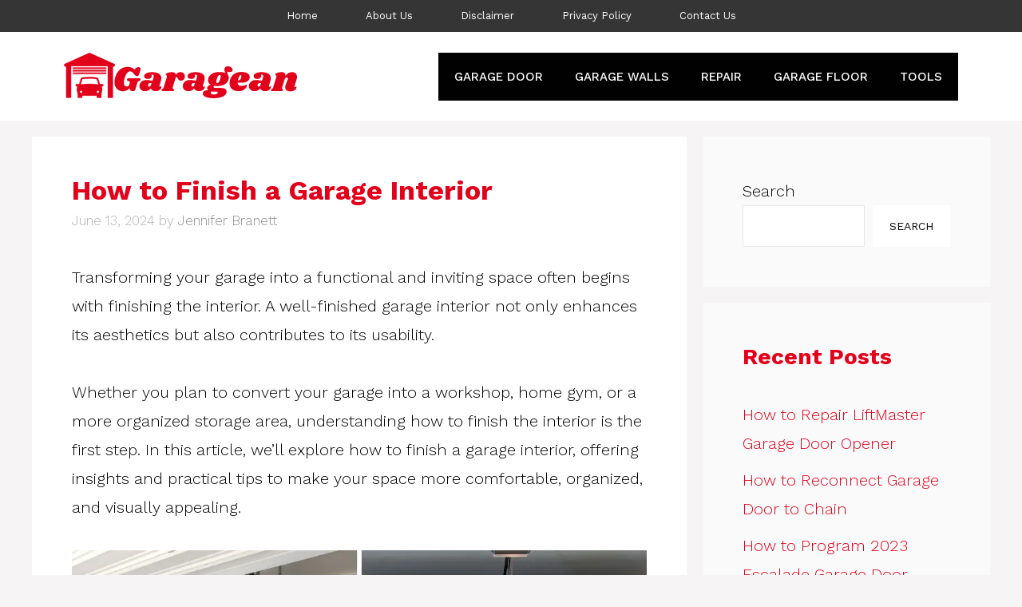

--- FILE ---
content_type: text/html; charset=UTF-8
request_url: https://garagean.com/how-to-finish-a-garage-interior/
body_size: 24572
content:
<!DOCTYPE html><html lang="en-US" prefix="og: https://ogp.me/ns#"><head><meta charset="UTF-8"/>
<script>var __ezHttpConsent={setByCat:function(src,tagType,attributes,category,force,customSetScriptFn=null){var setScript=function(){if(force||window.ezTcfConsent[category]){if(typeof customSetScriptFn==='function'){customSetScriptFn();}else{var scriptElement=document.createElement(tagType);scriptElement.src=src;attributes.forEach(function(attr){for(var key in attr){if(attr.hasOwnProperty(key)){scriptElement.setAttribute(key,attr[key]);}}});var firstScript=document.getElementsByTagName(tagType)[0];firstScript.parentNode.insertBefore(scriptElement,firstScript);}}};if(force||(window.ezTcfConsent&&window.ezTcfConsent.loaded)){setScript();}else if(typeof getEzConsentData==="function"){getEzConsentData().then(function(ezTcfConsent){if(ezTcfConsent&&ezTcfConsent.loaded){setScript();}else{console.error("cannot get ez consent data");force=true;setScript();}});}else{force=true;setScript();console.error("getEzConsentData is not a function");}},};</script>
<script>var ezTcfConsent=window.ezTcfConsent?window.ezTcfConsent:{loaded:false,store_info:false,develop_and_improve_services:false,measure_ad_performance:false,measure_content_performance:false,select_basic_ads:false,create_ad_profile:false,select_personalized_ads:false,create_content_profile:false,select_personalized_content:false,understand_audiences:false,use_limited_data_to_select_content:false,};function getEzConsentData(){return new Promise(function(resolve){document.addEventListener("ezConsentEvent",function(event){var ezTcfConsent=event.detail.ezTcfConsent;resolve(ezTcfConsent);});});}</script>
<script>if(typeof _setEzCookies!=='function'){function _setEzCookies(ezConsentData){var cookies=window.ezCookieQueue;for(var i=0;i<cookies.length;i++){var cookie=cookies[i];if(ezConsentData&&ezConsentData.loaded&&ezConsentData[cookie.tcfCategory]){document.cookie=cookie.name+"="+cookie.value;}}}}
window.ezCookieQueue=window.ezCookieQueue||[];if(typeof addEzCookies!=='function'){function addEzCookies(arr){window.ezCookieQueue=[...window.ezCookieQueue,...arr];}}
addEzCookies([{name:"ezoab_374335",value:"mod90; Path=/; Domain=garagean.com; Max-Age=7200",tcfCategory:"store_info",isEzoic:"true",},{name:"ezosuibasgeneris-1",value:"c0cfe91c-1f52-4d7c-6bf2-d05108666984; Path=/; Domain=garagean.com; Expires=Tue, 10 Nov 2026 13:21:19 UTC; Secure; SameSite=None",tcfCategory:"understand_audiences",isEzoic:"true",}]);if(window.ezTcfConsent&&window.ezTcfConsent.loaded){_setEzCookies(window.ezTcfConsent);}else if(typeof getEzConsentData==="function"){getEzConsentData().then(function(ezTcfConsent){if(ezTcfConsent&&ezTcfConsent.loaded){_setEzCookies(window.ezTcfConsent);}else{console.error("cannot get ez consent data");_setEzCookies(window.ezTcfConsent);}});}else{console.error("getEzConsentData is not a function");_setEzCookies(window.ezTcfConsent);}</script><script type="text/javascript" data-ezscrex='false' data-cfasync='false'>window._ezaq = Object.assign({"edge_cache_status":13,"edge_response_time":19,"url":"https://garagean.com/how-to-finish-a-garage-interior/"}, typeof window._ezaq !== "undefined" ? window._ezaq : {});</script><script type="text/javascript" data-ezscrex='false' data-cfasync='false'>window._ezaq = Object.assign({"ab_test_id":"mod90"}, typeof window._ezaq !== "undefined" ? window._ezaq : {});window.__ez=window.__ez||{};window.__ez.tf={};</script><script type="text/javascript" data-ezscrex='false' data-cfasync='false'>window.ezDisableAds = true;</script>
<script data-ezscrex='false' data-cfasync='false' data-pagespeed-no-defer>var __ez=__ez||{};__ez.stms=Date.now();__ez.evt={};__ez.script={};__ez.ck=__ez.ck||{};__ez.template={};__ez.template.isOrig=true;__ez.queue=__ez.queue||function(){var e=0,i=0,t=[],n=!1,o=[],r=[],s=!0,a=function(e,i,n,o,r,s,a){var l=arguments.length>7&&void 0!==arguments[7]?arguments[7]:window,d=this;this.name=e,this.funcName=i,this.parameters=null===n?null:w(n)?n:[n],this.isBlock=o,this.blockedBy=r,this.deleteWhenComplete=s,this.isError=!1,this.isComplete=!1,this.isInitialized=!1,this.proceedIfError=a,this.fWindow=l,this.isTimeDelay=!1,this.process=function(){f("... func = "+e),d.isInitialized=!0,d.isComplete=!0,f("... func.apply: "+e);var i=d.funcName.split("."),n=null,o=this.fWindow||window;i.length>3||(n=3===i.length?o[i[0]][i[1]][i[2]]:2===i.length?o[i[0]][i[1]]:o[d.funcName]),null!=n&&n.apply(null,this.parameters),!0===d.deleteWhenComplete&&delete t[e],!0===d.isBlock&&(f("----- F'D: "+d.name),m())}},l=function(e,i,t,n,o,r,s){var a=arguments.length>7&&void 0!==arguments[7]?arguments[7]:window,l=this;this.name=e,this.path=i,this.async=o,this.defer=r,this.isBlock=t,this.blockedBy=n,this.isInitialized=!1,this.isError=!1,this.isComplete=!1,this.proceedIfError=s,this.fWindow=a,this.isTimeDelay=!1,this.isPath=function(e){return"/"===e[0]&&"/"!==e[1]},this.getSrc=function(e){return void 0!==window.__ezScriptHost&&this.isPath(e)&&"banger.js"!==this.name?window.__ezScriptHost+e:e},this.process=function(){l.isInitialized=!0,f("... file = "+e);var i=this.fWindow?this.fWindow.document:document,t=i.createElement("script");t.src=this.getSrc(this.path),!0===o?t.async=!0:!0===r&&(t.defer=!0),t.onerror=function(){var e={url:window.location.href,name:l.name,path:l.path,user_agent:window.navigator.userAgent};"undefined"!=typeof _ezaq&&(e.pageview_id=_ezaq.page_view_id);var i=encodeURIComponent(JSON.stringify(e)),t=new XMLHttpRequest;t.open("GET","//g.ezoic.net/ezqlog?d="+i,!0),t.send(),f("----- ERR'D: "+l.name),l.isError=!0,!0===l.isBlock&&m()},t.onreadystatechange=t.onload=function(){var e=t.readyState;f("----- F'D: "+l.name),e&&!/loaded|complete/.test(e)||(l.isComplete=!0,!0===l.isBlock&&m())},i.getElementsByTagName("head")[0].appendChild(t)}},d=function(e,i){this.name=e,this.path="",this.async=!1,this.defer=!1,this.isBlock=!1,this.blockedBy=[],this.isInitialized=!0,this.isError=!1,this.isComplete=i,this.proceedIfError=!1,this.isTimeDelay=!1,this.process=function(){}};function c(e,i,n,s,a,d,c,u,f){var m=new l(e,i,n,s,a,d,c,f);!0===u?o[e]=m:r[e]=m,t[e]=m,h(m)}function h(e){!0!==u(e)&&0!=s&&e.process()}function u(e){if(!0===e.isTimeDelay&&!1===n)return f(e.name+" blocked = TIME DELAY!"),!0;if(w(e.blockedBy))for(var i=0;i<e.blockedBy.length;i++){var o=e.blockedBy[i];if(!1===t.hasOwnProperty(o))return f(e.name+" blocked = "+o),!0;if(!0===e.proceedIfError&&!0===t[o].isError)return!1;if(!1===t[o].isComplete)return f(e.name+" blocked = "+o),!0}return!1}function f(e){var i=window.location.href,t=new RegExp("[?&]ezq=([^&#]*)","i").exec(i);"1"===(t?t[1]:null)&&console.debug(e)}function m(){++e>200||(f("let's go"),p(o),p(r))}function p(e){for(var i in e)if(!1!==e.hasOwnProperty(i)){var t=e[i];!0===t.isComplete||u(t)||!0===t.isInitialized||!0===t.isError?!0===t.isError?f(t.name+": error"):!0===t.isComplete?f(t.name+": complete already"):!0===t.isInitialized&&f(t.name+": initialized already"):t.process()}}function w(e){return"[object Array]"==Object.prototype.toString.call(e)}return window.addEventListener("load",(function(){setTimeout((function(){n=!0,f("TDELAY -----"),m()}),5e3)}),!1),{addFile:c,addFileOnce:function(e,i,n,o,r,s,a,l,d){t[e]||c(e,i,n,o,r,s,a,l,d)},addDelayFile:function(e,i){var n=new l(e,i,!1,[],!1,!1,!0);n.isTimeDelay=!0,f(e+" ...  FILE! TDELAY"),r[e]=n,t[e]=n,h(n)},addFunc:function(e,n,s,l,d,c,u,f,m,p){!0===c&&(e=e+"_"+i++);var w=new a(e,n,s,l,d,u,f,p);!0===m?o[e]=w:r[e]=w,t[e]=w,h(w)},addDelayFunc:function(e,i,n){var o=new a(e,i,n,!1,[],!0,!0);o.isTimeDelay=!0,f(e+" ...  FUNCTION! TDELAY"),r[e]=o,t[e]=o,h(o)},items:t,processAll:m,setallowLoad:function(e){s=e},markLoaded:function(e){if(e&&0!==e.length){if(e in t){var i=t[e];!0===i.isComplete?f(i.name+" "+e+": error loaded duplicate"):(i.isComplete=!0,i.isInitialized=!0)}else t[e]=new d(e,!0);f("markLoaded dummyfile: "+t[e].name)}},logWhatsBlocked:function(){for(var e in t)!1!==t.hasOwnProperty(e)&&u(t[e])}}}();__ez.evt.add=function(e,t,n){e.addEventListener?e.addEventListener(t,n,!1):e.attachEvent?e.attachEvent("on"+t,n):e["on"+t]=n()},__ez.evt.remove=function(e,t,n){e.removeEventListener?e.removeEventListener(t,n,!1):e.detachEvent?e.detachEvent("on"+t,n):delete e["on"+t]};__ez.script.add=function(e){var t=document.createElement("script");t.src=e,t.async=!0,t.type="text/javascript",document.getElementsByTagName("head")[0].appendChild(t)};__ez.dot=__ez.dot||{};__ez.queue.addFileOnce('/detroitchicago/boise.js', '/detroitchicago/boise.js?gcb=195-0&cb=5', true, [], true, false, true, false);__ez.queue.addFileOnce('/parsonsmaize/abilene.js', '/parsonsmaize/abilene.js?gcb=195-0&cb=dc112bb7ea', true, [], true, false, true, false);__ez.queue.addFileOnce('/parsonsmaize/mulvane.js', '/parsonsmaize/mulvane.js?gcb=195-0&cb=e75e48eec0', true, ['/parsonsmaize/abilene.js'], true, false, true, false);__ez.queue.addFileOnce('/detroitchicago/birmingham.js', '/detroitchicago/birmingham.js?gcb=195-0&cb=539c47377c', true, ['/parsonsmaize/abilene.js'], true, false, true, false);</script>
<script data-ezscrex="false" type="text/javascript" data-cfasync="false">window._ezaq = Object.assign({"ad_cache_level":0,"adpicker_placement_cnt":0,"ai_placeholder_cache_level":0,"ai_placeholder_placement_cnt":-1,"article_category":"Garage","author":"Jennifer Branett","domain":"garagean.com","domain_id":374335,"ezcache_level":2,"ezcache_skip_code":0,"has_bad_image":0,"has_bad_words":0,"is_sitespeed":0,"lt_cache_level":0,"publish_date":"2024-06-13","response_size":86723,"response_size_orig":80966,"response_time_orig":2,"template_id":5,"url":"https://garagean.com/how-to-finish-a-garage-interior/","word_count":0,"worst_bad_word_level":0}, typeof window._ezaq !== "undefined" ? window._ezaq : {});__ez.queue.markLoaded('ezaqBaseReady');</script>
<script type='text/javascript' data-ezscrex='false' data-cfasync='false'>
window.ezAnalyticsStatic = true;

function analyticsAddScript(script) {
	var ezDynamic = document.createElement('script');
	ezDynamic.type = 'text/javascript';
	ezDynamic.innerHTML = script;
	document.head.appendChild(ezDynamic);
}
function getCookiesWithPrefix() {
    var allCookies = document.cookie.split(';');
    var cookiesWithPrefix = {};

    for (var i = 0; i < allCookies.length; i++) {
        var cookie = allCookies[i].trim();

        for (var j = 0; j < arguments.length; j++) {
            var prefix = arguments[j];
            if (cookie.indexOf(prefix) === 0) {
                var cookieParts = cookie.split('=');
                var cookieName = cookieParts[0];
                var cookieValue = cookieParts.slice(1).join('=');
                cookiesWithPrefix[cookieName] = decodeURIComponent(cookieValue);
                break; // Once matched, no need to check other prefixes
            }
        }
    }

    return cookiesWithPrefix;
}
function productAnalytics() {
	var d = {"pr":[6],"omd5":"deb77b8609a84432ff65036c52cfbca1","nar":"risk score"};
	d.u = _ezaq.url;
	d.p = _ezaq.page_view_id;
	d.v = _ezaq.visit_uuid;
	d.ab = _ezaq.ab_test_id;
	d.e = JSON.stringify(_ezaq);
	d.ref = document.referrer;
	d.c = getCookiesWithPrefix('active_template', 'ez', 'lp_');
	if(typeof ez_utmParams !== 'undefined') {
		d.utm = ez_utmParams;
	}

	var dataText = JSON.stringify(d);
	var xhr = new XMLHttpRequest();
	xhr.open('POST','/ezais/analytics?cb=1', true);
	xhr.onload = function () {
		if (xhr.status!=200) {
            return;
		}

        if(document.readyState !== 'loading') {
            analyticsAddScript(xhr.response);
            return;
        }

        var eventFunc = function() {
            if(document.readyState === 'loading') {
                return;
            }
            document.removeEventListener('readystatechange', eventFunc, false);
            analyticsAddScript(xhr.response);
        };

        document.addEventListener('readystatechange', eventFunc, false);
	};
	xhr.setRequestHeader('Content-Type','text/plain');
	xhr.send(dataText);
}
__ez.queue.addFunc("productAnalytics", "productAnalytics", null, true, ['ezaqBaseReady'], false, false, false, true);
</script><base href="https://garagean.com/how-to-finish-a-garage-interior/"/>
	
		<style>img:is([sizes="auto" i], [sizes^="auto," i]) { contain-intrinsic-size: 3000px 1500px }</style>
	<meta name="viewport" content="width=device-width, initial-scale=1"/>
<!-- Search Engine Optimization by Rank Math - https://rankmath.com/ -->
<title>How to Finish a Garage Interior | 10 Easy Methods (2025)</title>
<meta name="description" content="In this article, we&#39;ll explore how to finish a garage interior, offering insights and practical tips to make your space more comfortable..."/>
<meta name="robots" content="follow, index, max-snippet:-1, max-video-preview:-1, max-image-preview:large"/>
<link rel="canonical" href="https://garagean.com/how-to-finish-a-garage-interior/"/>
<meta property="og:locale" content="en_US"/>
<meta property="og:type" content="article"/>
<meta property="og:title" content="How to Finish a Garage Interior | 10 Easy Methods (2025)"/>
<meta property="og:description" content="In this article, we&#39;ll explore how to finish a garage interior, offering insights and practical tips to make your space more comfortable..."/>
<meta property="og:url" content="https://garagean.com/how-to-finish-a-garage-interior/"/>
<meta property="og:site_name" content="Garagean"/>
<meta property="article:section" content="Garage"/>
<meta property="og:image" content="https://garagean.com/wp-content/uploads/2023/12/How-to-Finish-a-Garage-Interior.jpg"/>
<meta property="og:image:secure_url" content="https://garagean.com/wp-content/uploads/2023/12/How-to-Finish-a-Garage-Interior.jpg"/>
<meta property="og:image:width" content="1050"/>
<meta property="og:image:height" content="500"/>
<meta property="og:image:alt" content="How to Finish a Garage Interior"/>
<meta property="og:image:type" content="image/jpeg"/>
<meta property="article:published_time" content="2024-06-13T10:00:00+00:00"/>
<meta name="twitter:card" content="summary_large_image"/>
<meta name="twitter:title" content="How to Finish a Garage Interior | 10 Easy Methods (2025)"/>
<meta name="twitter:description" content="In this article, we&#39;ll explore how to finish a garage interior, offering insights and practical tips to make your space more comfortable..."/>
<meta name="twitter:image" content="https://garagean.com/wp-content/uploads/2023/12/How-to-Finish-a-Garage-Interior.jpg"/>
<meta name="twitter:label1" content="Written by"/>
<meta name="twitter:data1" content="Jennifer Branett"/>
<meta name="twitter:label2" content="Time to read"/>
<meta name="twitter:data2" content="10 minutes"/>
<script type="application/ld+json" class="rank-math-schema">{"@context":"https://schema.org","@graph":[{"@type":["Person","Organization"],"@id":"https://garagean.com/#person","name":"Jennifer Branett","logo":{"@type":"ImageObject","@id":"https://garagean.com/#logo","url":"https://garagean.com/wp-content/uploads/2022/04/cropped-Garage-Logo-1-150x71.png","contentUrl":"https://garagean.com/wp-content/uploads/2022/04/cropped-Garage-Logo-1-150x71.png","caption":"Jennifer Branett","inLanguage":"en-US"},"image":{"@type":"ImageObject","@id":"https://garagean.com/#logo","url":"https://garagean.com/wp-content/uploads/2022/04/cropped-Garage-Logo-1-150x71.png","contentUrl":"https://garagean.com/wp-content/uploads/2022/04/cropped-Garage-Logo-1-150x71.png","caption":"Jennifer Branett","inLanguage":"en-US"}},{"@type":"WebSite","@id":"https://garagean.com/#website","url":"https://garagean.com","name":"Jennifer Branett","publisher":{"@id":"https://garagean.com/#person"},"inLanguage":"en-US"},{"@type":"ImageObject","@id":"https://garagean.com/wp-content/uploads/2023/12/How-to-Finish-a-Garage-Interior.jpg","url":"https://garagean.com/wp-content/uploads/2023/12/How-to-Finish-a-Garage-Interior.jpg","width":"1050","height":"500","caption":"How to Finish a Garage Interior","inLanguage":"en-US"},{"@type":"WebPage","@id":"https://garagean.com/how-to-finish-a-garage-interior/#webpage","url":"https://garagean.com/how-to-finish-a-garage-interior/","name":"How to Finish a Garage Interior | 10 Easy Methods (2025)","datePublished":"2024-06-13T10:00:00+00:00","dateModified":"2024-06-13T10:00:00+00:00","isPartOf":{"@id":"https://garagean.com/#website"},"primaryImageOfPage":{"@id":"https://garagean.com/wp-content/uploads/2023/12/How-to-Finish-a-Garage-Interior.jpg"},"inLanguage":"en-US"},{"@type":"Person","@id":"https://garagean.com/author/jenniferbranett/","name":"Jennifer Branett","url":"https://garagean.com/author/jenniferbranett/","image":{"@type":"ImageObject","@id":"https://secure.gravatar.com/avatar/7884dde667b2f54bf61df302cb7126b55fbf8bbf982d2c70bf1c697b7bb03f04?s=96&amp;d=mm&amp;r=g","url":"https://secure.gravatar.com/avatar/7884dde667b2f54bf61df302cb7126b55fbf8bbf982d2c70bf1c697b7bb03f04?s=96&amp;d=mm&amp;r=g","caption":"Jennifer Branett","inLanguage":"en-US"}},{"@type":"BlogPosting","headline":"How to Finish a Garage Interior | 10 Easy Methods (2025)","keywords":"How to Finish a Garage Interior","datePublished":"2024-06-13T10:00:00+00:00","dateModified":"2024-06-13T10:00:00+00:00","articleSection":"Garage","author":{"@id":"https://garagean.com/author/jenniferbranett/","name":"Jennifer Branett"},"publisher":{"@id":"https://garagean.com/#person"},"description":"In this article, we&#039;ll explore how to finish a garage interior, offering insights and practical tips to make your space more comfortable...","name":"How to Finish a Garage Interior | 10 Easy Methods (2025)","@id":"https://garagean.com/how-to-finish-a-garage-interior/#richSnippet","isPartOf":{"@id":"https://garagean.com/how-to-finish-a-garage-interior/#webpage"},"image":{"@id":"https://garagean.com/wp-content/uploads/2023/12/How-to-Finish-a-Garage-Interior.jpg"},"inLanguage":"en-US","mainEntityOfPage":{"@id":"https://garagean.com/how-to-finish-a-garage-interior/#webpage"}}]}</script>
<!-- /Rank Math WordPress SEO plugin -->

<link rel="dns-prefetch" href="//stats.wp.com"/>
<link href="https://fonts.gstatic.com" crossorigin="" rel="preconnect"/>
<link href="https://fonts.googleapis.com" crossorigin="" rel="preconnect"/>
<script>
window._wpemojiSettings = {"baseUrl":"https:\/\/s.w.org\/images\/core\/emoji\/16.0.1\/72x72\/","ext":".png","svgUrl":"https:\/\/s.w.org\/images\/core\/emoji\/16.0.1\/svg\/","svgExt":".svg","source":{"concatemoji":"https:\/\/garagean.com\/wp-includes\/js\/wp-emoji-release.min.js?ver=6.8.3"}};
/*! This file is auto-generated */
!function(s,n){var o,i,e;function c(e){try{var t={supportTests:e,timestamp:(new Date).valueOf()};sessionStorage.setItem(o,JSON.stringify(t))}catch(e){}}function p(e,t,n){e.clearRect(0,0,e.canvas.width,e.canvas.height),e.fillText(t,0,0);var t=new Uint32Array(e.getImageData(0,0,e.canvas.width,e.canvas.height).data),a=(e.clearRect(0,0,e.canvas.width,e.canvas.height),e.fillText(n,0,0),new Uint32Array(e.getImageData(0,0,e.canvas.width,e.canvas.height).data));return t.every(function(e,t){return e===a[t]})}function u(e,t){e.clearRect(0,0,e.canvas.width,e.canvas.height),e.fillText(t,0,0);for(var n=e.getImageData(16,16,1,1),a=0;a<n.data.length;a++)if(0!==n.data[a])return!1;return!0}function f(e,t,n,a){switch(t){case"flag":return n(e,"\ud83c\udff3\ufe0f\u200d\u26a7\ufe0f","\ud83c\udff3\ufe0f\u200b\u26a7\ufe0f")?!1:!n(e,"\ud83c\udde8\ud83c\uddf6","\ud83c\udde8\u200b\ud83c\uddf6")&&!n(e,"\ud83c\udff4\udb40\udc67\udb40\udc62\udb40\udc65\udb40\udc6e\udb40\udc67\udb40\udc7f","\ud83c\udff4\u200b\udb40\udc67\u200b\udb40\udc62\u200b\udb40\udc65\u200b\udb40\udc6e\u200b\udb40\udc67\u200b\udb40\udc7f");case"emoji":return!a(e,"\ud83e\udedf")}return!1}function g(e,t,n,a){var r="undefined"!=typeof WorkerGlobalScope&&self instanceof WorkerGlobalScope?new OffscreenCanvas(300,150):s.createElement("canvas"),o=r.getContext("2d",{willReadFrequently:!0}),i=(o.textBaseline="top",o.font="600 32px Arial",{});return e.forEach(function(e){i[e]=t(o,e,n,a)}),i}function t(e){var t=s.createElement("script");t.src=e,t.defer=!0,s.head.appendChild(t)}"undefined"!=typeof Promise&&(o="wpEmojiSettingsSupports",i=["flag","emoji"],n.supports={everything:!0,everythingExceptFlag:!0},e=new Promise(function(e){s.addEventListener("DOMContentLoaded",e,{once:!0})}),new Promise(function(t){var n=function(){try{var e=JSON.parse(sessionStorage.getItem(o));if("object"==typeof e&&"number"==typeof e.timestamp&&(new Date).valueOf()<e.timestamp+604800&&"object"==typeof e.supportTests)return e.supportTests}catch(e){}return null}();if(!n){if("undefined"!=typeof Worker&&"undefined"!=typeof OffscreenCanvas&&"undefined"!=typeof URL&&URL.createObjectURL&&"undefined"!=typeof Blob)try{var e="postMessage("+g.toString()+"("+[JSON.stringify(i),f.toString(),p.toString(),u.toString()].join(",")+"));",a=new Blob([e],{type:"text/javascript"}),r=new Worker(URL.createObjectURL(a),{name:"wpTestEmojiSupports"});return void(r.onmessage=function(e){c(n=e.data),r.terminate(),t(n)})}catch(e){}c(n=g(i,f,p,u))}t(n)}).then(function(e){for(var t in e)n.supports[t]=e[t],n.supports.everything=n.supports.everything&&n.supports[t],"flag"!==t&&(n.supports.everythingExceptFlag=n.supports.everythingExceptFlag&&n.supports[t]);n.supports.everythingExceptFlag=n.supports.everythingExceptFlag&&!n.supports.flag,n.DOMReady=!1,n.readyCallback=function(){n.DOMReady=!0}}).then(function(){return e}).then(function(){var e;n.supports.everything||(n.readyCallback(),(e=n.source||{}).concatemoji?t(e.concatemoji):e.wpemoji&&e.twemoji&&(t(e.twemoji),t(e.wpemoji)))}))}((window,document),window._wpemojiSettings);
</script>
<style id="wp-emoji-styles-inline-css">

	img.wp-smiley, img.emoji {
		display: inline !important;
		border: none !important;
		box-shadow: none !important;
		height: 1em !important;
		width: 1em !important;
		margin: 0 0.07em !important;
		vertical-align: -0.1em !important;
		background: none !important;
		padding: 0 !important;
	}
</style>
<link rel="stylesheet" id="wp-block-library-css" href="https://garagean.com/wp-includes/css/dist/block-library/style.min.css?ver=6.8.3" media="all"/>
<style id="classic-theme-styles-inline-css">
/*! This file is auto-generated */
.wp-block-button__link{color:#fff;background-color:#32373c;border-radius:9999px;box-shadow:none;text-decoration:none;padding:calc(.667em + 2px) calc(1.333em + 2px);font-size:1.125em}.wp-block-file__button{background:#32373c;color:#fff;text-decoration:none}
</style>
<link rel="stylesheet" id="mediaelement-css" href="https://garagean.com/wp-includes/js/mediaelement/mediaelementplayer-legacy.min.css?ver=4.2.17" media="all"/>
<link rel="stylesheet" id="wp-mediaelement-css" href="https://garagean.com/wp-includes/js/mediaelement/wp-mediaelement.min.css?ver=6.8.3" media="all"/>
<style id="jetpack-sharing-buttons-style-inline-css">
.jetpack-sharing-buttons__services-list{display:flex;flex-direction:row;flex-wrap:wrap;gap:0;list-style-type:none;margin:5px;padding:0}.jetpack-sharing-buttons__services-list.has-small-icon-size{font-size:12px}.jetpack-sharing-buttons__services-list.has-normal-icon-size{font-size:16px}.jetpack-sharing-buttons__services-list.has-large-icon-size{font-size:24px}.jetpack-sharing-buttons__services-list.has-huge-icon-size{font-size:36px}@media print{.jetpack-sharing-buttons__services-list{display:none!important}}.editor-styles-wrapper .wp-block-jetpack-sharing-buttons{gap:0;padding-inline-start:0}ul.jetpack-sharing-buttons__services-list.has-background{padding:1.25em 2.375em}
</style>
<style id="global-styles-inline-css">
:root{--wp--preset--aspect-ratio--square: 1;--wp--preset--aspect-ratio--4-3: 4/3;--wp--preset--aspect-ratio--3-4: 3/4;--wp--preset--aspect-ratio--3-2: 3/2;--wp--preset--aspect-ratio--2-3: 2/3;--wp--preset--aspect-ratio--16-9: 16/9;--wp--preset--aspect-ratio--9-16: 9/16;--wp--preset--color--black: #000000;--wp--preset--color--cyan-bluish-gray: #abb8c3;--wp--preset--color--white: #ffffff;--wp--preset--color--pale-pink: #f78da7;--wp--preset--color--vivid-red: #cf2e2e;--wp--preset--color--luminous-vivid-orange: #ff6900;--wp--preset--color--luminous-vivid-amber: #fcb900;--wp--preset--color--light-green-cyan: #7bdcb5;--wp--preset--color--vivid-green-cyan: #00d084;--wp--preset--color--pale-cyan-blue: #8ed1fc;--wp--preset--color--vivid-cyan-blue: #0693e3;--wp--preset--color--vivid-purple: #9b51e0;--wp--preset--color--contrast: var(--contrast);--wp--preset--color--contrast-2: var(--contrast-2);--wp--preset--color--contrast-3: var(--contrast-3);--wp--preset--color--base: var(--base);--wp--preset--color--base-2: var(--base-2);--wp--preset--color--base-3: var(--base-3);--wp--preset--color--accent: var(--accent);--wp--preset--gradient--vivid-cyan-blue-to-vivid-purple: linear-gradient(135deg,rgba(6,147,227,1) 0%,rgb(155,81,224) 100%);--wp--preset--gradient--light-green-cyan-to-vivid-green-cyan: linear-gradient(135deg,rgb(122,220,180) 0%,rgb(0,208,130) 100%);--wp--preset--gradient--luminous-vivid-amber-to-luminous-vivid-orange: linear-gradient(135deg,rgba(252,185,0,1) 0%,rgba(255,105,0,1) 100%);--wp--preset--gradient--luminous-vivid-orange-to-vivid-red: linear-gradient(135deg,rgba(255,105,0,1) 0%,rgb(207,46,46) 100%);--wp--preset--gradient--very-light-gray-to-cyan-bluish-gray: linear-gradient(135deg,rgb(238,238,238) 0%,rgb(169,184,195) 100%);--wp--preset--gradient--cool-to-warm-spectrum: linear-gradient(135deg,rgb(74,234,220) 0%,rgb(151,120,209) 20%,rgb(207,42,186) 40%,rgb(238,44,130) 60%,rgb(251,105,98) 80%,rgb(254,248,76) 100%);--wp--preset--gradient--blush-light-purple: linear-gradient(135deg,rgb(255,206,236) 0%,rgb(152,150,240) 100%);--wp--preset--gradient--blush-bordeaux: linear-gradient(135deg,rgb(254,205,165) 0%,rgb(254,45,45) 50%,rgb(107,0,62) 100%);--wp--preset--gradient--luminous-dusk: linear-gradient(135deg,rgb(255,203,112) 0%,rgb(199,81,192) 50%,rgb(65,88,208) 100%);--wp--preset--gradient--pale-ocean: linear-gradient(135deg,rgb(255,245,203) 0%,rgb(182,227,212) 50%,rgb(51,167,181) 100%);--wp--preset--gradient--electric-grass: linear-gradient(135deg,rgb(202,248,128) 0%,rgb(113,206,126) 100%);--wp--preset--gradient--midnight: linear-gradient(135deg,rgb(2,3,129) 0%,rgb(40,116,252) 100%);--wp--preset--font-size--small: 13px;--wp--preset--font-size--medium: 20px;--wp--preset--font-size--large: 36px;--wp--preset--font-size--x-large: 42px;--wp--preset--spacing--20: 0.44rem;--wp--preset--spacing--30: 0.67rem;--wp--preset--spacing--40: 1rem;--wp--preset--spacing--50: 1.5rem;--wp--preset--spacing--60: 2.25rem;--wp--preset--spacing--70: 3.38rem;--wp--preset--spacing--80: 5.06rem;--wp--preset--shadow--natural: 6px 6px 9px rgba(0, 0, 0, 0.2);--wp--preset--shadow--deep: 12px 12px 50px rgba(0, 0, 0, 0.4);--wp--preset--shadow--sharp: 6px 6px 0px rgba(0, 0, 0, 0.2);--wp--preset--shadow--outlined: 6px 6px 0px -3px rgba(255, 255, 255, 1), 6px 6px rgba(0, 0, 0, 1);--wp--preset--shadow--crisp: 6px 6px 0px rgba(0, 0, 0, 1);}:where(.is-layout-flex){gap: 0.5em;}:where(.is-layout-grid){gap: 0.5em;}body .is-layout-flex{display: flex;}.is-layout-flex{flex-wrap: wrap;align-items: center;}.is-layout-flex > :is(*, div){margin: 0;}body .is-layout-grid{display: grid;}.is-layout-grid > :is(*, div){margin: 0;}:where(.wp-block-columns.is-layout-flex){gap: 2em;}:where(.wp-block-columns.is-layout-grid){gap: 2em;}:where(.wp-block-post-template.is-layout-flex){gap: 1.25em;}:where(.wp-block-post-template.is-layout-grid){gap: 1.25em;}.has-black-color{color: var(--wp--preset--color--black) !important;}.has-cyan-bluish-gray-color{color: var(--wp--preset--color--cyan-bluish-gray) !important;}.has-white-color{color: var(--wp--preset--color--white) !important;}.has-pale-pink-color{color: var(--wp--preset--color--pale-pink) !important;}.has-vivid-red-color{color: var(--wp--preset--color--vivid-red) !important;}.has-luminous-vivid-orange-color{color: var(--wp--preset--color--luminous-vivid-orange) !important;}.has-luminous-vivid-amber-color{color: var(--wp--preset--color--luminous-vivid-amber) !important;}.has-light-green-cyan-color{color: var(--wp--preset--color--light-green-cyan) !important;}.has-vivid-green-cyan-color{color: var(--wp--preset--color--vivid-green-cyan) !important;}.has-pale-cyan-blue-color{color: var(--wp--preset--color--pale-cyan-blue) !important;}.has-vivid-cyan-blue-color{color: var(--wp--preset--color--vivid-cyan-blue) !important;}.has-vivid-purple-color{color: var(--wp--preset--color--vivid-purple) !important;}.has-black-background-color{background-color: var(--wp--preset--color--black) !important;}.has-cyan-bluish-gray-background-color{background-color: var(--wp--preset--color--cyan-bluish-gray) !important;}.has-white-background-color{background-color: var(--wp--preset--color--white) !important;}.has-pale-pink-background-color{background-color: var(--wp--preset--color--pale-pink) !important;}.has-vivid-red-background-color{background-color: var(--wp--preset--color--vivid-red) !important;}.has-luminous-vivid-orange-background-color{background-color: var(--wp--preset--color--luminous-vivid-orange) !important;}.has-luminous-vivid-amber-background-color{background-color: var(--wp--preset--color--luminous-vivid-amber) !important;}.has-light-green-cyan-background-color{background-color: var(--wp--preset--color--light-green-cyan) !important;}.has-vivid-green-cyan-background-color{background-color: var(--wp--preset--color--vivid-green-cyan) !important;}.has-pale-cyan-blue-background-color{background-color: var(--wp--preset--color--pale-cyan-blue) !important;}.has-vivid-cyan-blue-background-color{background-color: var(--wp--preset--color--vivid-cyan-blue) !important;}.has-vivid-purple-background-color{background-color: var(--wp--preset--color--vivid-purple) !important;}.has-black-border-color{border-color: var(--wp--preset--color--black) !important;}.has-cyan-bluish-gray-border-color{border-color: var(--wp--preset--color--cyan-bluish-gray) !important;}.has-white-border-color{border-color: var(--wp--preset--color--white) !important;}.has-pale-pink-border-color{border-color: var(--wp--preset--color--pale-pink) !important;}.has-vivid-red-border-color{border-color: var(--wp--preset--color--vivid-red) !important;}.has-luminous-vivid-orange-border-color{border-color: var(--wp--preset--color--luminous-vivid-orange) !important;}.has-luminous-vivid-amber-border-color{border-color: var(--wp--preset--color--luminous-vivid-amber) !important;}.has-light-green-cyan-border-color{border-color: var(--wp--preset--color--light-green-cyan) !important;}.has-vivid-green-cyan-border-color{border-color: var(--wp--preset--color--vivid-green-cyan) !important;}.has-pale-cyan-blue-border-color{border-color: var(--wp--preset--color--pale-cyan-blue) !important;}.has-vivid-cyan-blue-border-color{border-color: var(--wp--preset--color--vivid-cyan-blue) !important;}.has-vivid-purple-border-color{border-color: var(--wp--preset--color--vivid-purple) !important;}.has-vivid-cyan-blue-to-vivid-purple-gradient-background{background: var(--wp--preset--gradient--vivid-cyan-blue-to-vivid-purple) !important;}.has-light-green-cyan-to-vivid-green-cyan-gradient-background{background: var(--wp--preset--gradient--light-green-cyan-to-vivid-green-cyan) !important;}.has-luminous-vivid-amber-to-luminous-vivid-orange-gradient-background{background: var(--wp--preset--gradient--luminous-vivid-amber-to-luminous-vivid-orange) !important;}.has-luminous-vivid-orange-to-vivid-red-gradient-background{background: var(--wp--preset--gradient--luminous-vivid-orange-to-vivid-red) !important;}.has-very-light-gray-to-cyan-bluish-gray-gradient-background{background: var(--wp--preset--gradient--very-light-gray-to-cyan-bluish-gray) !important;}.has-cool-to-warm-spectrum-gradient-background{background: var(--wp--preset--gradient--cool-to-warm-spectrum) !important;}.has-blush-light-purple-gradient-background{background: var(--wp--preset--gradient--blush-light-purple) !important;}.has-blush-bordeaux-gradient-background{background: var(--wp--preset--gradient--blush-bordeaux) !important;}.has-luminous-dusk-gradient-background{background: var(--wp--preset--gradient--luminous-dusk) !important;}.has-pale-ocean-gradient-background{background: var(--wp--preset--gradient--pale-ocean) !important;}.has-electric-grass-gradient-background{background: var(--wp--preset--gradient--electric-grass) !important;}.has-midnight-gradient-background{background: var(--wp--preset--gradient--midnight) !important;}.has-small-font-size{font-size: var(--wp--preset--font-size--small) !important;}.has-medium-font-size{font-size: var(--wp--preset--font-size--medium) !important;}.has-large-font-size{font-size: var(--wp--preset--font-size--large) !important;}.has-x-large-font-size{font-size: var(--wp--preset--font-size--x-large) !important;}
:where(.wp-block-post-template.is-layout-flex){gap: 1.25em;}:where(.wp-block-post-template.is-layout-grid){gap: 1.25em;}
:where(.wp-block-columns.is-layout-flex){gap: 2em;}:where(.wp-block-columns.is-layout-grid){gap: 2em;}
:root :where(.wp-block-pullquote){font-size: 1.5em;line-height: 1.6;}
</style>
<link rel="stylesheet" id="generate-comments-css" href="https://garagean.com/wp-content/themes/generatepress/assets/css/components/comments.min.css?ver=3.5.1" media="all"/>
<link rel="stylesheet" id="generate-widget-areas-css" href="https://garagean.com/wp-content/themes/generatepress/assets/css/components/widget-areas.min.css?ver=3.5.1" media="all"/>
<link rel="stylesheet" id="generate-style-css" href="https://garagean.com/wp-content/themes/generatepress/assets/css/main.min.css?ver=3.5.1" media="all"/>
<style id="generate-style-inline-css">
.no-featured-image-padding .featured-image {margin-left:-50px;margin-right:-50px;}.post-image-above-header .no-featured-image-padding .inside-article .featured-image {margin-top:-50px;}@media (max-width:768px){.no-featured-image-padding .featured-image {margin-left:-30px;margin-right:-30px;}.post-image-above-header .no-featured-image-padding .inside-article .featured-image {margin-top:-30px;}}
.generate-page-header, .page-header-image, .page-header-image-single {display:none}
body{background-color:#f7f4f6;color:#000000;}a{color:#e2001a;}a:hover, a:focus, a:active{color:#000000;}.wp-block-group__inner-container{max-width:1200px;margin-left:auto;margin-right:auto;}:root{--contrast:#222222;--contrast-2:#575760;--contrast-3:#b2b2be;--base:#f0f0f0;--base-2:#f7f8f9;--base-3:#ffffff;--accent:#1e73be;}:root .has-contrast-color{color:var(--contrast);}:root .has-contrast-background-color{background-color:var(--contrast);}:root .has-contrast-2-color{color:var(--contrast-2);}:root .has-contrast-2-background-color{background-color:var(--contrast-2);}:root .has-contrast-3-color{color:var(--contrast-3);}:root .has-contrast-3-background-color{background-color:var(--contrast-3);}:root .has-base-color{color:var(--base);}:root .has-base-background-color{background-color:var(--base);}:root .has-base-2-color{color:var(--base-2);}:root .has-base-2-background-color{background-color:var(--base-2);}:root .has-base-3-color{color:var(--base-3);}:root .has-base-3-background-color{background-color:var(--base-3);}:root .has-accent-color{color:var(--accent);}:root .has-accent-background-color{background-color:var(--accent);}body, button, input, select, textarea{font-family:Work Sans, sans-serif;font-weight:300;font-size:20px;}body{line-height:36px;}p{margin-bottom:36px;}@media (max-width:768px){body, button, input, select, textarea{font-size:20px;}body{line-height:34px;}p{margin-bottom:1.7px;}}.main-title{font-family:Satisfy, handwriting;font-weight:500;font-size:100px;}.main-navigation a, .main-navigation .menu-toggle, .main-navigation .menu-bar-items{font-weight:500;text-transform:uppercase;font-size:15px;line-height:30px;}.widget-title{text-transform:uppercase;font-size:14px;}button:not(.menu-toggle),html input[type="button"],input[type="reset"],input[type="submit"],.button,.wp-block-button .wp-block-button__link{font-weight:400;text-transform:uppercase;font-size:14px;}.site-info{font-weight:400;font-size:14px;}h1{font-weight:700;font-size:34px;line-height:34px;}h2{font-weight:700;font-size:28px;line-height:36px;margin-bottom:36px;}h3{font-weight:700;font-size:25px;line-height:28px;}.top-bar{background-color:#2cc1c0;color:#ffffff;}.top-bar a{color:#ffffff;}.top-bar a:hover{color:#ed577a;}.site-header{background-color:#ffffff;color:#3a3a3a;}.site-header a{color:#3a3a3a;}.main-title a,.main-title a:hover{color:#222222;}.site-description{color:#757575;}.main-navigation,.main-navigation ul ul{background-color:#010101;}.main-navigation .main-nav ul li a, .main-navigation .menu-toggle, .main-navigation .menu-bar-items{color:var(--base-3);}.main-navigation .main-nav ul li:not([class*="current-menu-"]):hover > a, .main-navigation .main-nav ul li:not([class*="current-menu-"]):focus > a, .main-navigation .main-nav ul li.sfHover:not([class*="current-menu-"]) > a, .main-navigation .menu-bar-item:hover > a, .main-navigation .menu-bar-item.sfHover > a{color:#e2001a;background-color:#ffffff;}button.menu-toggle:hover,button.menu-toggle:focus{color:var(--base-3);}.main-navigation .main-nav ul li[class*="current-menu-"] > a{color:#e2001a;background-color:#ffffff;}.navigation-search input[type="search"],.navigation-search input[type="search"]:active, .navigation-search input[type="search"]:focus, .main-navigation .main-nav ul li.search-item.active > a, .main-navigation .menu-bar-items .search-item.active > a{color:#e2001a;background-color:#ffffff;}.main-navigation ul ul{background-color:#ffffff;}.main-navigation .main-nav ul ul li a{color:#2d2d2d;}.main-navigation .main-nav ul ul li:not([class*="current-menu-"]):hover > a,.main-navigation .main-nav ul ul li:not([class*="current-menu-"]):focus > a, .main-navigation .main-nav ul ul li.sfHover:not([class*="current-menu-"]) > a{color:#7a8896;background-color:#4f4f4f;}.main-navigation .main-nav ul ul li[class*="current-menu-"] > a{color:#8f919e;background-color:#4f4f4f;}.separate-containers .inside-article, .separate-containers .comments-area, .separate-containers .page-header, .one-container .container, .separate-containers .paging-navigation, .inside-page-header{color:#000000;background-color:#ffffff;}.inside-article a,.paging-navigation a,.comments-area a,.page-header a{color:var(--accent);}.inside-article a:hover,.paging-navigation a:hover,.comments-area a:hover,.page-header a:hover{color:#e2001a;}.entry-header h1,.page-header h1{color:#e2001a;}.entry-title a{color:#0a0a0a;}.entry-meta{color:#b2b2b2;}.entry-meta a{color:#8e8e8e;}.entry-meta a:hover{color:#878787;}h1{color:#e2001a;}h2{color:#e2001a;}h3{color:#e2001a;}h4{color:#e2001a;}h5{color:#e2001a;}h6{color:#e2001a;}.sidebar .widget{background-color:rgba(255,255,255,0.56);}.sidebar .widget .widget-title{color:#000000;}.footer-widgets{color:#ffffff;background-color:#0f0e0e;}.footer-widgets a{color:#ffffff;}.footer-widgets a:hover{color:#e2001a;}.footer-widgets .widget-title{color:#ffffff;}.site-info{color:#ffffff;background-color:#000000;}.site-info a{color:#ffffff;}.site-info a:hover{color:#e5e5e5;}.footer-bar .widget_nav_menu .current-menu-item a{color:#e5e5e5;}input[type="text"],input[type="email"],input[type="url"],input[type="password"],input[type="search"],input[type="tel"],input[type="number"],textarea,select{color:#232323;background-color:#ffffff;border-color:rgba(204,204,204,0.45);}input[type="text"]:focus,input[type="email"]:focus,input[type="url"]:focus,input[type="password"]:focus,input[type="search"]:focus,input[type="tel"]:focus,input[type="number"]:focus,textarea:focus,select:focus{color:#666666;background-color:#ffffff;border-color:#bfbfbf;}button,html input[type="button"],input[type="reset"],input[type="submit"],a.button,a.wp-block-button__link:not(.has-background){color:#0a0a0a;background-color:#ffffff;}button:hover,html input[type="button"]:hover,input[type="reset"]:hover,input[type="submit"]:hover,a.button:hover,button:focus,html input[type="button"]:focus,input[type="reset"]:focus,input[type="submit"]:focus,a.button:focus,a.wp-block-button__link:not(.has-background):active,a.wp-block-button__link:not(.has-background):focus,a.wp-block-button__link:not(.has-background):hover{color:#e2001a;background-color:#ffffff;}a.generate-back-to-top{background-color:rgba( 0,0,0,0.4 );color:#ffffff;}a.generate-back-to-top:hover,a.generate-back-to-top:focus{background-color:rgba( 0,0,0,0.6 );color:#ffffff;}:root{--gp-search-modal-bg-color:var(--base-3);--gp-search-modal-text-color:var(--contrast);--gp-search-modal-overlay-bg-color:rgba(0,0,0,0.2);}@media (max-width: 768px){.main-navigation .menu-bar-item:hover > a, .main-navigation .menu-bar-item.sfHover > a{background:none;color:var(--base-3);}}.inside-top-bar{padding:10px;}.nav-below-header .main-navigation .inside-navigation.grid-container, .nav-above-header .main-navigation .inside-navigation.grid-container{padding:0px 20px 0px 20px;}.separate-containers .inside-article, .separate-containers .comments-area, .separate-containers .page-header, .separate-containers .paging-navigation, .one-container .site-content, .inside-page-header{padding:50px;}.site-main .wp-block-group__inner-container{padding:50px;}.separate-containers .paging-navigation{padding-top:20px;padding-bottom:20px;}.entry-content .alignwide, body:not(.no-sidebar) .entry-content .alignfull{margin-left:-50px;width:calc(100% + 100px);max-width:calc(100% + 100px);}.one-container.right-sidebar .site-main,.one-container.both-right .site-main{margin-right:50px;}.one-container.left-sidebar .site-main,.one-container.both-left .site-main{margin-left:50px;}.one-container.both-sidebars .site-main{margin:0px 50px 0px 50px;}.one-container.archive .post:not(:last-child):not(.is-loop-template-item), .one-container.blog .post:not(:last-child):not(.is-loop-template-item){padding-bottom:50px;}.rtl .menu-item-has-children .dropdown-menu-toggle{padding-left:20px;}.rtl .main-navigation .main-nav ul li.menu-item-has-children > a{padding-right:20px;}.widget-area .widget{padding:50px;}.inside-site-info{padding:20px;}@media (max-width:768px){.separate-containers .inside-article, .separate-containers .comments-area, .separate-containers .page-header, .separate-containers .paging-navigation, .one-container .site-content, .inside-page-header{padding:30px;}.site-main .wp-block-group__inner-container{padding:30px;}.inside-header{padding-right:30px;padding-bottom:0px;padding-left:30px;}.widget-area .widget{padding-top:30px;padding-right:30px;padding-bottom:30px;padding-left:30px;}.inside-site-info{padding-right:10px;padding-left:10px;}.entry-content .alignwide, body:not(.no-sidebar) .entry-content .alignfull{margin-left:-30px;width:calc(100% + 60px);max-width:calc(100% + 60px);}.one-container .site-main .paging-navigation{margin-bottom:20px;}}/* End cached CSS */.is-right-sidebar{width:30%;}.is-left-sidebar{width:30%;}.site-content .content-area{width:70%;}@media (max-width: 768px){.main-navigation .menu-toggle,.sidebar-nav-mobile:not(#sticky-placeholder){display:block;}.main-navigation ul,.gen-sidebar-nav,.main-navigation:not(.slideout-navigation):not(.toggled) .main-nav > ul,.has-inline-mobile-toggle #site-navigation .inside-navigation > *:not(.navigation-search):not(.main-nav){display:none;}.nav-align-right .inside-navigation,.nav-align-center .inside-navigation{justify-content:space-between;}.has-inline-mobile-toggle .mobile-menu-control-wrapper{display:flex;flex-wrap:wrap;}.has-inline-mobile-toggle .inside-header{flex-direction:row;text-align:left;flex-wrap:wrap;}.has-inline-mobile-toggle .header-widget,.has-inline-mobile-toggle #site-navigation{flex-basis:100%;}.nav-float-left .has-inline-mobile-toggle #site-navigation{order:10;}}
.dynamic-author-image-rounded{border-radius:100%;}.dynamic-featured-image, .dynamic-author-image{vertical-align:middle;}.one-container.blog .dynamic-content-template:not(:last-child), .one-container.archive .dynamic-content-template:not(:last-child){padding-bottom:0px;}.dynamic-entry-excerpt > p:last-child{margin-bottom:0px;}
</style>
<link rel="stylesheet" id="generate-google-fonts-css" href="https://fonts.googleapis.com/css?family=Work+Sans%3A100%2C200%2C300%2Cregular%2C500%2C600%2C700%2C800%2C900%7CSatisfy%3Aregular&amp;display=auto&amp;ver=3.5.1" media="all"/>
<link rel="stylesheet" id="recent-posts-widget-with-thumbnails-public-style-css" href="https://garagean.com/wp-content/plugins/recent-posts-widget-with-thumbnails/public.css?ver=7.1.1" media="all"/>
<style id="generateblocks-inline-css">
.gb-container-9de1e420{margin-top:20px;border:3px solid #e2001a;}.gb-container-9de1e420 > .gb-inside-container{padding:20px;max-width:1200px;margin-left:auto;margin-right:auto;}.gb-grid-wrapper > .gb-grid-column-9de1e420 > .gb-container{display:flex;flex-direction:column;height:100%;}.gb-container-6dc40f1c{text-align:center;}.gb-grid-wrapper > .gb-grid-column-6dc40f1c{width:25%;}.gb-grid-wrapper > .gb-grid-column-6dc40f1c > .gb-container{justify-content:center;display:flex;flex-direction:column;height:100%;}.gb-grid-wrapper > .gb-grid-column-b85277cd{width:75%;}.gb-grid-wrapper > .gb-grid-column-b85277cd > .gb-container{display:flex;flex-direction:column;height:100%;}.gb-grid-wrapper-cf4808aa{display:flex;flex-wrap:wrap;}.gb-grid-wrapper-cf4808aa > .gb-grid-column{box-sizing:border-box;}@media (max-width: 767px) {.gb-grid-wrapper > .gb-grid-column-6dc40f1c{width:100%;}.gb-grid-wrapper > .gb-grid-column-b85277cd{width:100%;}}:root{--gb-container-width:1200px;}.gb-container .wp-block-image img{vertical-align:middle;}.gb-grid-wrapper .wp-block-image{margin-bottom:0;}.gb-highlight{background:none;}.gb-shape{line-height:0;}
</style>
<link rel="stylesheet" id="generate-blog-images-css" href="https://garagean.com/wp-content/plugins/gp-premium/blog/functions/css/featured-images.min.css?ver=2.5.2" media="all"/>
<style id="kadence-blocks-global-variables-inline-css">
:root {--global-kb-font-size-sm:clamp(0.8rem, 0.73rem + 0.217vw, 0.9rem);--global-kb-font-size-md:clamp(1.1rem, 0.995rem + 0.326vw, 1.25rem);--global-kb-font-size-lg:clamp(1.75rem, 1.576rem + 0.543vw, 2rem);--global-kb-font-size-xl:clamp(2.25rem, 1.728rem + 1.63vw, 3rem);--global-kb-font-size-xxl:clamp(2.5rem, 1.456rem + 3.26vw, 4rem);--global-kb-font-size-xxxl:clamp(2.75rem, 0.489rem + 7.065vw, 6rem);}:root {--global-palette1: #3182CE;--global-palette2: #2B6CB0;--global-palette3: #1A202C;--global-palette4: #2D3748;--global-palette5: #4A5568;--global-palette6: #718096;--global-palette7: #EDF2F7;--global-palette8: #F7FAFC;--global-palette9: #ffffff;}
</style>
<link rel="stylesheet" id="generate-secondary-nav-css" href="https://garagean.com/wp-content/plugins/gp-premium/secondary-nav/functions/css/main.min.css?ver=2.5.2" media="all"/>
<style id="generate-secondary-nav-inline-css">
.secondary-navigation{background-color:#353535;}.secondary-nav-below-header .secondary-navigation .inside-navigation.grid-container, .secondary-nav-above-header .secondary-navigation .inside-navigation.grid-container{padding:0px 10px 0px 10px;}.secondary-navigation .main-nav ul li a,.secondary-navigation .menu-toggle,.secondary-menu-bar-items .menu-bar-item > a{color:#ffffff;padding-left:30px;padding-right:30px;}.secondary-navigation .secondary-menu-bar-items{color:#ffffff;}button.secondary-menu-toggle:hover,button.secondary-menu-toggle:focus{color:#ffffff;}.widget-area .secondary-navigation{margin-bottom:20px;}.secondary-navigation ul ul{background-color:#303030;top:auto;}.secondary-navigation .main-nav ul ul li a{color:#ffffff;padding-left:30px;padding-right:30px;}.secondary-navigation .menu-item-has-children .dropdown-menu-toggle{padding-right:30px;}.secondary-navigation .main-nav ul li:not([class*="current-menu-"]):hover > a, .secondary-navigation .main-nav ul li:not([class*="current-menu-"]):focus > a, .secondary-navigation .main-nav ul li.sfHover:not([class*="current-menu-"]) > a, .secondary-menu-bar-items .menu-bar-item:hover > a{color:#e2001a;background-color:#303030;}.secondary-navigation .main-nav ul ul li:not([class*="current-menu-"]):hover > a,.secondary-navigation .main-nav ul ul li:not([class*="current-menu-"]):focus > a,.secondary-navigation .main-nav ul ul li.sfHover:not([class*="current-menu-"]) > a{color:#ffffff;background-color:#474747;}.secondary-navigation .main-nav ul li[class*="current-menu-"] > a{color:#e2001a;background-color:#ffffff;}.secondary-navigation .main-nav ul ul li[class*="current-menu-"] > a{color:#ffffff;background-color:#474747;}.secondary-navigation.toggled .dropdown-menu-toggle:before{display:none;}@media (max-width: 768px) {.secondary-menu-bar-items .menu-bar-item:hover > a{background: none;color: #ffffff;}}
</style>
<link rel="stylesheet" id="generate-secondary-nav-mobile-css" href="https://garagean.com/wp-content/plugins/gp-premium/secondary-nav/functions/css/main-mobile.min.css?ver=2.5.2" media="all"/>
<link rel="https://api.w.org/" href="https://garagean.com/wp-json/"/><link rel="alternate" title="JSON" type="application/json" href="https://garagean.com/wp-json/wp/v2/posts/7539"/><link rel="alternate" title="oEmbed (JSON)" type="application/json+oembed" href="https://garagean.com/wp-json/oembed/1.0/embed?url=https%3A%2F%2Fgaragean.com%2Fhow-to-finish-a-garage-interior%2F"/>
<link rel="alternate" title="oEmbed (XML)" type="text/xml+oembed" href="https://garagean.com/wp-json/oembed/1.0/embed?url=https%3A%2F%2Fgaragean.com%2Fhow-to-finish-a-garage-interior%2F&amp;format=xml"/>
	<style>img#wpstats{display:none}</style>
		<link rel="pingback" href="https://garagean.com/xmlrpc.php"/>
<style type="text/css">.broken_link, a.broken_link {
	text-decoration: line-through;
}</style><!-- Global site tag (gtag.js) - Google Analytics -->
<script async="" src="https://www.googletagmanager.com/gtag/js?id=UA-80770015-19"></script>
<script>
  window.dataLayer = window.dataLayer || [];
  function gtag(){dataLayer.push(arguments);}
  gtag('js', new Date());

  gtag('config', 'UA-80770015-19');
</script>
<script async="" src="https://pagead2.googlesyndication.com/pagead/js/adsbygoogle.js?client=ca-pub-2098240773734196" crossorigin="anonymous"></script><link rel="icon" href="https://garagean.com/wp-content/uploads/2022/04/cropped-site-32x32.png" sizes="32x32"/>
<link rel="icon" href="https://garagean.com/wp-content/uploads/2022/04/cropped-site-192x192.png" sizes="192x192"/>
<link rel="apple-touch-icon" href="https://garagean.com/wp-content/uploads/2022/04/cropped-site-180x180.png"/>
<meta name="msapplication-TileImage" content="https://garagean.com/wp-content/uploads/2022/04/cropped-site-270x270.png"/>
<script type='text/javascript'>
var ezoTemplate = 'orig_site';
var ezouid = '1';
var ezoFormfactor = '1';
</script><script data-ezscrex="false" type='text/javascript'>
var soc_app_id = '0';
var did = 374335;
var ezdomain = 'garagean.com';
var ezoicSearchable = 1;
</script></head>

<body class="wp-singular post-template-default single single-post postid-7539 single-format-standard wp-custom-logo wp-embed-responsive wp-theme-generatepress post-image-above-header post-image-aligned-center secondary-nav-above-header secondary-nav-aligned-center sticky-menu-fade right-sidebar nav-float-right separate-containers header-aligned-center dropdown-hover grow-content-body" itemtype="https://schema.org/Blog" itemscope="">
	<a class="screen-reader-text skip-link" href="#content" title="Skip to content">Skip to content</a>			<nav id="secondary-navigation" aria-label="Secondary" class="secondary-navigation" itemtype="https://schema.org/SiteNavigationElement" itemscope="">
				<div class="inside-navigation grid-container grid-parent">
										<button class="menu-toggle secondary-menu-toggle">
						<span class="gp-icon icon-menu-bars"><svg viewBox="0 0 512 512" aria-hidden="true" xmlns="http://www.w3.org/2000/svg" width="1em" height="1em"><path d="M0 96c0-13.255 10.745-24 24-24h464c13.255 0 24 10.745 24 24s-10.745 24-24 24H24c-13.255 0-24-10.745-24-24zm0 160c0-13.255 10.745-24 24-24h464c13.255 0 24 10.745 24 24s-10.745 24-24 24H24c-13.255 0-24-10.745-24-24zm0 160c0-13.255 10.745-24 24-24h464c13.255 0 24 10.745 24 24s-10.745 24-24 24H24c-13.255 0-24-10.745-24-24z"></path></svg><svg viewBox="0 0 512 512" aria-hidden="true" xmlns="http://www.w3.org/2000/svg" width="1em" height="1em"><path d="M71.029 71.029c9.373-9.372 24.569-9.372 33.942 0L256 222.059l151.029-151.03c9.373-9.372 24.569-9.372 33.942 0 9.372 9.373 9.372 24.569 0 33.942L289.941 256l151.03 151.029c9.372 9.373 9.372 24.569 0 33.942-9.373 9.372-24.569 9.372-33.942 0L256 289.941l-151.029 151.03c-9.373 9.372-24.569 9.372-33.942 0-9.372-9.373-9.372-24.569 0-33.942L222.059 256 71.029 104.971c-9.372-9.373-9.372-24.569 0-33.942z"></path></svg></span><span class="mobile-menu">Menu</span>					</button>
					<div class="main-nav"><ul id="menu-secondary-menu" class=" secondary-menu sf-menu"><li id="menu-item-788" class="menu-item menu-item-type-custom menu-item-object-custom menu-item-home menu-item-788"><a href="https://garagean.com/">Home</a></li>
<li id="menu-item-789" class="menu-item menu-item-type-post_type menu-item-object-page menu-item-789"><a href="https://garagean.com/about-us/">About Us</a></li>
<li id="menu-item-792" class="menu-item menu-item-type-post_type menu-item-object-page menu-item-792"><a href="https://garagean.com/disclaimer/">Disclaimer</a></li>
<li id="menu-item-791" class="menu-item menu-item-type-post_type menu-item-object-page menu-item-791"><a href="https://garagean.com/privacy-policy/">Privacy Policy</a></li>
<li id="menu-item-790" class="menu-item menu-item-type-post_type menu-item-object-page menu-item-790"><a href="https://garagean.com/contact-us/">Contact Us</a></li>
</ul></div>				</div><!-- .inside-navigation -->
			</nav><!-- #secondary-navigation -->
					<header class="site-header has-inline-mobile-toggle" id="masthead" aria-label="Site" itemtype="https://schema.org/WPHeader" itemscope="">
			<div class="inside-header grid-container">
				<div class="site-logo">
					<a href="https://garagean.com/" rel="home">
						<img class="header-image is-logo-image" alt="Garagean" src="https://garagean.com/wp-content/uploads/2022/04/cropped-Garage-Logo-1.png" width="300" height="71"/>
					</a>
				</div>	<nav class="main-navigation mobile-menu-control-wrapper" id="mobile-menu-control-wrapper" aria-label="Mobile Toggle">
				<button data-nav="site-navigation" class="menu-toggle" aria-controls="primary-menu" aria-expanded="false">
			<span class="gp-icon icon-menu-bars"><svg viewBox="0 0 512 512" aria-hidden="true" xmlns="http://www.w3.org/2000/svg" width="1em" height="1em"><path d="M0 96c0-13.255 10.745-24 24-24h464c13.255 0 24 10.745 24 24s-10.745 24-24 24H24c-13.255 0-24-10.745-24-24zm0 160c0-13.255 10.745-24 24-24h464c13.255 0 24 10.745 24 24s-10.745 24-24 24H24c-13.255 0-24-10.745-24-24zm0 160c0-13.255 10.745-24 24-24h464c13.255 0 24 10.745 24 24s-10.745 24-24 24H24c-13.255 0-24-10.745-24-24z"></path></svg><svg viewBox="0 0 512 512" aria-hidden="true" xmlns="http://www.w3.org/2000/svg" width="1em" height="1em"><path d="M71.029 71.029c9.373-9.372 24.569-9.372 33.942 0L256 222.059l151.029-151.03c9.373-9.372 24.569-9.372 33.942 0 9.372 9.373 9.372 24.569 0 33.942L289.941 256l151.03 151.029c9.372 9.373 9.372 24.569 0 33.942-9.373 9.372-24.569 9.372-33.942 0L256 289.941l-151.029 151.03c-9.373 9.372-24.569 9.372-33.942 0-9.372-9.373-9.372-24.569 0-33.942L222.059 256 71.029 104.971c-9.372-9.373-9.372-24.569 0-33.942z"></path></svg></span><span class="screen-reader-text">Menu</span>		</button>
	</nav>
			<nav class="main-navigation nav-align-center sub-menu-right" id="site-navigation" aria-label="Primary" itemtype="https://schema.org/SiteNavigationElement" itemscope="">
			<div class="inside-navigation grid-container">
								<button class="menu-toggle" aria-controls="primary-menu" aria-expanded="false">
					<span class="gp-icon icon-menu-bars"><svg viewBox="0 0 512 512" aria-hidden="true" xmlns="http://www.w3.org/2000/svg" width="1em" height="1em"><path d="M0 96c0-13.255 10.745-24 24-24h464c13.255 0 24 10.745 24 24s-10.745 24-24 24H24c-13.255 0-24-10.745-24-24zm0 160c0-13.255 10.745-24 24-24h464c13.255 0 24 10.745 24 24s-10.745 24-24 24H24c-13.255 0-24-10.745-24-24zm0 160c0-13.255 10.745-24 24-24h464c13.255 0 24 10.745 24 24s-10.745 24-24 24H24c-13.255 0-24-10.745-24-24z"></path></svg><svg viewBox="0 0 512 512" aria-hidden="true" xmlns="http://www.w3.org/2000/svg" width="1em" height="1em"><path d="M71.029 71.029c9.373-9.372 24.569-9.372 33.942 0L256 222.059l151.029-151.03c9.373-9.372 24.569-9.372 33.942 0 9.372 9.373 9.372 24.569 0 33.942L289.941 256l151.03 151.029c9.372 9.373 9.372 24.569 0 33.942-9.373 9.372-24.569 9.372-33.942 0L256 289.941l-151.029 151.03c-9.373 9.372-24.569 9.372-33.942 0-9.372-9.373-9.372-24.569 0-33.942L222.059 256 71.029 104.971c-9.372-9.373-9.372-24.569 0-33.942z"></path></svg></span><span class="screen-reader-text">Menu</span>				</button>
				<div id="primary-menu" class="main-nav"><ul id="menu-primary-menu" class=" menu sf-menu"><li id="menu-item-276" class="menu-item menu-item-type-taxonomy menu-item-object-category menu-item-276"><a href="https://garagean.com/category/garage-door/">Garage Door</a></li>
<li id="menu-item-1696" class="menu-item menu-item-type-taxonomy menu-item-object-category menu-item-1696"><a href="https://garagean.com/category/garage-walls/">Garage Walls</a></li>
<li id="menu-item-277" class="menu-item menu-item-type-taxonomy menu-item-object-category menu-item-277"><a href="https://garagean.com/category/repair/">Repair</a></li>
<li id="menu-item-1698" class="menu-item menu-item-type-taxonomy menu-item-object-category menu-item-1698"><a href="https://garagean.com/category/floor/">Garage Floor</a></li>
<li id="menu-item-1699" class="menu-item menu-item-type-taxonomy menu-item-object-category menu-item-1699"><a href="https://garagean.com/category/tools/">Tools</a></li>
</ul></div>			</div>
		</nav>
					</div>
		</header>
		
	<div class="site grid-container container hfeed" id="page">
				<div class="site-content" id="content">
			
	<div class="content-area" id="primary">
		<main class="site-main" id="main">
			
<article id="post-7539" class="post-7539 post type-post status-publish format-standard has-post-thumbnail hentry category-garage no-featured-image-padding grow-content-main" itemtype="https://schema.org/CreativeWork" itemscope="">
	<div class="inside-article">
		<div class="featured-image  page-header-image-single ">
				<img width="1050" height="500" src="https://garagean.com/wp-content/uploads/2023/12/How-to-Finish-a-Garage-Interior.jpg" class="attachment-full size-full" alt="How to Finish a Garage Interior" itemprop="image" decoding="async" fetchpriority="high" srcset="https://garagean.com/wp-content/uploads/2023/12/How-to-Finish-a-Garage-Interior.jpg 1050w, https://garagean.com/wp-content/uploads/2023/12/How-to-Finish-a-Garage-Interior-300x143.jpg 300w, https://garagean.com/wp-content/uploads/2023/12/How-to-Finish-a-Garage-Interior-1024x488.jpg 1024w, https://garagean.com/wp-content/uploads/2023/12/How-to-Finish-a-Garage-Interior-768x366.jpg 768w" sizes="(max-width: 1050px) 100vw, 1050px"/>
			</div>			<header class="entry-header">
				<h1 class="entry-title" itemprop="headline">How to Finish a Garage Interior</h1>		<div class="entry-meta">
			<span class="posted-on"><time class="entry-date published" datetime="2024-06-13T10:00:00+00:00" itemprop="datePublished">June 13, 2024</time></span> <span class="byline">by <span class="author vcard" itemprop="author" itemtype="https://schema.org/Person" itemscope=""><a class="url fn n" href="https://garagean.com/author/jenniferbranett/" title="View all posts by Jennifer Branett" rel="author" itemprop="url"><span class="author-name" itemprop="name">Jennifer Branett</span></a></span></span> 		</div>
					</header>
			
		<div class="entry-content" itemprop="text">
			
<p>Transforming your garage into a functional and inviting space often begins with finishing the interior. A well-finished garage interior not only enhances its aesthetics but also contributes to its usability.</p><!-- Ezoic - wp_under_page_title - under_page_title --><div id="ezoic-pub-ad-placeholder-102" data-inserter-version="2"></div><!-- End Ezoic - wp_under_page_title - under_page_title -->



<p>Whether you plan to convert your garage into a workshop, home gym, or a more organized storage area, understanding how to finish the interior is the first step. In this article, we’ll explore how to finish a garage interior, offering insights and practical tips to make your space more comfortable, organized, and visually appealing.</p>



<figure class="wp-block-image size-large"><img decoding="async" width="1024" height="488" src="https://garagean.com/wp-content/uploads/2023/12/How-to-Finish-a-Garage-Interior-1024x488.jpg" alt="How to Finish a Garage Interior" class="wp-image-7542" srcset="https://garagean.com/wp-content/uploads/2023/12/How-to-Finish-a-Garage-Interior-1024x488.jpg 1024w, https://garagean.com/wp-content/uploads/2023/12/How-to-Finish-a-Garage-Interior-300x143.jpg 300w, https://garagean.com/wp-content/uploads/2023/12/How-to-Finish-a-Garage-Interior-768x366.jpg 768w, https://garagean.com/wp-content/uploads/2023/12/How-to-Finish-a-Garage-Interior.jpg 1050w" sizes="(max-width: 1024px) 100vw, 1024px"/></figure>



<p>From insulation and wall coverings to flooring options and the right lighting, we will guide you through the essential considerations and steps to revamp your garage. Whether you’re a seasoned DIY enthusiast or a homeowner looking to hire professionals, this comprehensive guide will help you achieve the perfect finish for your garage interior, tailored to your specific needs and preferences.</p><!-- Ezoic - wp_under_first_paragraph - under_first_paragraph --><div id="ezoic-pub-ad-placeholder-110" data-inserter-version="2"></div><!-- End Ezoic - wp_under_first_paragraph - under_first_paragraph -->



<h2 class="wp-block-heading has-text-align-center"><strong>Importance of Finishing the Garage Interior</strong></h2>



<p>Finishing the interior of your garage is an important aspect that should not be overlooked. While many homeowners may focus on the functionality and organization of their garage, the aesthetics of the space are often neglected. However, a well-finished garage interior can provide numerous benefits that go beyond just improving its appearance.</p>



<p>One of the main reasons to finish your garage interior is to increase the value of your home. A finished garage can add significant value to your property, making it more attractive to potential buyers. This is especially important if you plan on selling your house in the future.</p>



<p>Additionally, a finished garage can also provide extra living space for your family. By turning your garage into a well-insulated and comfortable room, you can use it as a playroom, home gym, office, or even a spare bedroom. This can be especially beneficial for homes with limited space and can also add value to your property.</p><!-- Ezoic - wp_under_second_paragraph - under_second_paragraph --><div id="ezoic-pub-ad-placeholder-111" data-inserter-version="2"></div><!-- End Ezoic - wp_under_second_paragraph - under_second_paragraph -->



<p>Moreover, a finished garage interior can help improve the overall functionality of the space. With proper insulation, flooring, and wall finishes, you can maintain a comfortable temperature in your garage all year round. This makes it easier to use the space for various activities, such as DIY projects or storage of sensitive items that require a specific temperature.</p>



<figure class="wp-block-image size-full"><img decoding="async" width="900" height="450" src="https://garagean.com/wp-content/uploads/2023/12/Maintain-a-Comfortable-Temperature.jpg" alt="Maintain a Comfortable Temperature" class="wp-image-7544" srcset="https://garagean.com/wp-content/uploads/2023/12/Maintain-a-Comfortable-Temperature.jpg 900w, https://garagean.com/wp-content/uploads/2023/12/Maintain-a-Comfortable-Temperature-300x150.jpg 300w, https://garagean.com/wp-content/uploads/2023/12/Maintain-a-Comfortable-Temperature-768x384.jpg 768w" sizes="(max-width: 900px) 100vw, 900px"/></figure>



<p>In addition to these practical benefits, finishing your garage interior can also have a positive impact on your mental well-being. A clean and organized space can help reduce stress and create a sense of calmness. This is especially important if you spend a lot of time in your garage, whether it’s for work or leisure.</p>



<h2 class="wp-block-heading has-text-align-center"><strong>10 Methods How to Finish a Garage Interior</strong></h2>



<h3 class="wp-block-heading"><strong>1. Install Insulation</strong></h3>



<p>Installing insulation is one of the most important steps when finishing a garage interior. Not only will it help to keep your garage warm in the winter and cool in the summer, but it can also help to reduce noise levels and improve energy efficiency.</p><!-- Ezoic - wp_mid_content - mid_content --><div id="ezoic-pub-ad-placeholder-112" data-inserter-version="2"></div><!-- End Ezoic - wp_mid_content - mid_content -->



<p>There are several different types of insulation available, including fiberglass, cellulose, and foam board insulation. Depending on your budget and needs, you may want to consider installing multiple layers of insulation for maximum efficiency.</p>



<h3 class="wp-block-heading"><strong>2. Paint or Stain Walls</strong></h3>



<p>Painting or staining the <a href="https://garagean.com/how-to-hide-garage-walls-for-party/" target="_blank" data-type="link" data-id="https://garagean.com/how-to-hide-garage-walls-for-party/" rel="noreferrer noopener">walls of your garage</a> is a great way to give it a finished look. If you choose to paint, make sure to use a paint designed specifically for use on concrete surfaces as regular paint may not adhere properly.</p>



<p>If you choose to stain instead, there are several different types available that can give your walls a unique look. Staining may take a bit longer than painting, but the end result can be worth it.</p><!-- Ezoic - wp_long_content - long_content --><div id="ezoic-pub-ad-placeholder-113" data-inserter-version="2"></div><!-- End Ezoic - wp_long_content - long_content -->



<h3 class="wp-block-heading"><strong>3. Add Flooring</strong></h3>



<p>If you want your garage floor to look more finished, adding some type of flooring is an excellent option. Many homeowners opt for tile or vinyl flooring as these materials are easy to clean and maintain.</p>



<p>However, if you’re looking for something more durable and long-lasting, concrete floor coatings or epoxy floors may be the right choice for you. These options not only provide a polished and professional look, but they also add an extra layer of protection to your garage floor.</p>



<figure class="wp-block-image size-full"><img decoding="async" width="900" height="450" src="https://garagean.com/wp-content/uploads/2023/12/Epoxy-Floors-May-Be-the-Right-Choice-for-You.jpg" alt="Epoxy Floors May Be the Right Choice for You" class="wp-image-7546" srcset="https://garagean.com/wp-content/uploads/2023/12/Epoxy-Floors-May-Be-the-Right-Choice-for-You.jpg 900w, https://garagean.com/wp-content/uploads/2023/12/Epoxy-Floors-May-Be-the-Right-Choice-for-You-300x150.jpg 300w, https://garagean.com/wp-content/uploads/2023/12/Epoxy-Floors-May-Be-the-Right-Choice-for-You-768x384.jpg 768w" sizes="(max-width: 900px) 100vw, 900px"/></figure>



<h3 class="wp-block-heading"><strong>4. Install Lighting Fixtures</strong></h3>



<p>Adding lighting fixtures is another great way to finish off the interior of your garage space. Installing overhead lighting can provide ample illumination for working on projects or simply finding items in storage bins or cabinets.</p><!-- Ezoic - wp_longer_content - longer_content --><div id="ezoic-pub-ad-placeholder-114" data-inserter-version="2"></div><!-- End Ezoic - wp_longer_content - longer_content -->



<p>You could also install wall sconces or track lighting along with dimmers so that you can adjust the light levels depending on what type of activity you’re doing in your space.</p>



<h3 class="wp-block-heading"><strong>5. Hang Shelves</strong></h3>



<p>Hanging shelves is an easy way to add additional storage space without taking up too much room in your garage interior design project. You could opt for open shelves that allow easy access to items like tools and supplies or closed shelves that provide extra storage while keeping items out of sight when not in use.</p>



<p>Additionally, hanging shelves can also be used as decorative elements by displaying items such as artwork or collectibles in an organized manner.</p><!-- Ezoic - wp_longest_content - longest_content --><div id="ezoic-pub-ad-placeholder-115" data-inserter-version="2"></div><!-- End Ezoic - wp_longest_content - longest_content -->



<p>To hang shelves, you’ll need a stud finder to locate the studs in your garage walls. Once you’ve found the studs, <a href="https://www.instructables.com/How-to-Use-a-Drill/" target="_blank" data-type="link" data-id="https://www.instructables.com/How-to-Use-a-Drill/" rel="noreferrer noopener">use a drill</a> and screws to attach shelf brackets to the wall at the desired height. Then, simply place your desired shelving material (such as wood or metal) on top of the brackets and secure with screws.</p>



<h3 class="wp-block-heading"><strong>6. Add Cabinets</strong></h3>



<p>Adding cabinets is another great way to maximize storage space while improving the overall look of your garage interior design project. Cabinets come in a variety of sizes and styles, so you should have no trouble finding one that fits both your needs and aesthetic preferences perfectly!</p>



<figure class="wp-block-image size-full"><img loading="lazy" decoding="async" width="900" height="450" src="https://garagean.com/wp-content/uploads/2023/12/Adding-Cabinets-is-Another-Great-Way.jpg" alt="Adding Cabinets is Another Great Way" class="wp-image-7548" srcset="https://garagean.com/wp-content/uploads/2023/12/Adding-Cabinets-is-Another-Great-Way.jpg 900w, https://garagean.com/wp-content/uploads/2023/12/Adding-Cabinets-is-Another-Great-Way-300x150.jpg 300w, https://garagean.com/wp-content/uploads/2023/12/Adding-Cabinets-is-Another-Great-Way-768x384.jpg 768w" sizes="auto, (max-width: 900px) 100vw, 900px"/></figure>



<p>Plus, they’re perfect for storing tools, supplies, sporting equipment, and other items that would otherwise take up valuable floor space if left out in the open air.</p><!-- Ezoic - wp_incontent_5 - incontent_5 --><div id="ezoic-pub-ad-placeholder-116" data-inserter-version="2"></div><!-- End Ezoic - wp_incontent_5 - incontent_5 -->



<h3 class="wp-block-heading"><strong>7. Install Wall Hooks</strong></h3>



<p>Wall hooks are another great way to add additional storage options without taking up too much room in your garage interior design project area! These hooks can be used for hanging bicycles, sports equipment such as baseball bats and hockey sticks, garden tools such as shovels, power tools, work aprons, coats, hats, purses, etc., making them incredibly versatile!</p>



<p>Plus, they come in so many different varieties that it should be easy enough to find ones that match any existing décor within your space! </p>



<h3 class="wp-block-heading"><strong>8. Add Window Treatments </strong></h3>



<p>Adding window treatments such as blinds or curtains can help create a cozy atmosphere while providing privacy from neighbors who may be able view your space from outside windows!</p><!-- Ezoic - wp_incontent_6 - incontent_6 --><div id="ezoic-pub-ad-placeholder-117" data-inserter-version="2"></div><!-- End Ezoic - wp_incontent_6 - incontent_6 -->



<p>Plus, they come in all kinds of colors/patterns/styles, making them perfect for creating a unique look within any area! However, when selecting window treatments for your garage interior, it is important to consider the function of the space.</p>



<p>If you plan on using your garage as a workshop or storage area, it may be best to choose blinds or shades that are durable and can withstand potential wear and tear. On the other hand, if you plan on using your garage as a living space, curtains may be a better option as they can add softness and warmth to the overall design.</p>



<h3 class="wp-block-heading"><strong>9. Create Zones </strong></h3>



<p>Creating zones within your garage interior design project area can help make better use of limited space while allowing each area its own distinct purpose (e..g., work zone vs entertainment zone).</p><!-- Ezoic - wp_incontent_7 - incontent_7 --><div id="ezoic-pub-ad-placeholder-118" data-inserter-version="2"></div><!-- End Ezoic - wp_incontent_7 - incontent_7 -->



<figure class="wp-block-image size-full"><img loading="lazy" decoding="async" width="900" height="450" src="https://garagean.com/wp-content/uploads/2023/12/Make-Better-Use-of-Limited-Space.jpg" alt="Make Better Use of Limited Space" class="wp-image-7550" srcset="https://garagean.com/wp-content/uploads/2023/12/Make-Better-Use-of-Limited-Space.jpg 900w, https://garagean.com/wp-content/uploads/2023/12/Make-Better-Use-of-Limited-Space-300x150.jpg 300w, https://garagean.com/wp-content/uploads/2023/12/Make-Better-Use-of-Limited-Space-768x384.jpg 768w" sizes="auto, (max-width: 900px) 100vw, 900px"/></figure>



<p>This could include adding furniture pieces like benches with built-in storage underneath them, using rugs/mats/floor coverings that designate specific areas, etc., all of which will contribute towards creating an organized yet inviting environment!  </p>



<h3 class="wp-block-heading"><strong>10. Accessorize </strong></h3>



<p>Finally, don’t forget about accessorizing! Adding things like wall art pieces (e.g.., signs), small potted plants (real/fake), mirrors (which reflect light &amp; expand perceived size), throw pillows/blankets (for added comfort), etc., all of which will contribute towards creating an inviting atmosphere within any area!</p>



<p>However, when carefully curated or grouped together, these items can also become a focal point of interest on their own. For example, you can create a gallery wall by hanging up various pieces of art or memorabilia related to your interests or hobbies.</p><!-- Ezoic - wp_incontent_8 - incontent_8 --><div id="ezoic-pub-ad-placeholder-119" data-inserter-version="2"></div><!-- End Ezoic - wp_incontent_8 - incontent_8 -->



<h2 class="wp-block-heading has-text-align-center"><strong>Things to Consider When Finishing your Garage Interior</strong></h2>



<p>Finishing a garage interior can be an exciting project that not only adds value to your home, but also creates additional living space. Whether you plan to use the space as a workshop, gym, or even an extra bedroom, there are several things to consider before getting started. Here are some tips for finishing your garage interior.</p>



<h3 class="wp-block-heading"><strong>Insulation</strong></h3>



<p>Before you start any interior work on your garage, it’s important to insulate the space. This will not only help regulate temperature, but also protect against moisture and noise. There are various types of insulation available, so make sure to research and choose the best option for your needs.</p>



<h3 class="wp-block-heading"><strong>Drywall or Paneling</strong></h3>



<p>Once your garage is insulated, you can start thinking about the walls. Drywall is a popular option for a more traditional, finished look. It can be painted or even covered with wallpaper for a personalized touch. Alternatively, paneling can be used for a more rustic or industrial feel.</p><!-- Ezoic - wp_incontent_9 - incontent_9 --><div id="ezoic-pub-ad-placeholder-120" data-inserter-version="2"></div><!-- End Ezoic - wp_incontent_9 - incontent_9 -->



<figure class="wp-block-image size-full"><img loading="lazy" decoding="async" width="900" height="450" src="https://garagean.com/wp-content/uploads/2023/12/Drywall-is-a-Popular-Option.jpg" alt="Drywall is a Popular Option" class="wp-image-7552" srcset="https://garagean.com/wp-content/uploads/2023/12/Drywall-is-a-Popular-Option.jpg 900w, https://garagean.com/wp-content/uploads/2023/12/Drywall-is-a-Popular-Option-300x150.jpg 300w, https://garagean.com/wp-content/uploads/2023/12/Drywall-is-a-Popular-Option-768x384.jpg 768w" sizes="auto, (max-width: 900px) 100vw, 900px"/></figure>



<h3 class="wp-block-heading"><strong>Flooring</strong></h3>



<p>Choosing the right flooring for your garage interior is crucial. Consider the purpose of the space and how much foot traffic it will receive. For a workshop, durable and easy-to-clean flooring such as epoxy or concrete may be the best option. If you plan to use the space as a living area, carpet or laminate flooring may be more suitable.</p>



<h3 class="wp-block-heading"><strong>Lighting</strong></h3>



<p>Proper lighting is essential for any finished space, including your garage interior. Consider adding overhead lighting for general illumination and task lighting for specific areas such as a workbench or workout area. Natural light can also be incorporated by installing windows or skylights.</p>



<h2 class="wp-block-heading has-text-align-center"><strong>Common Mistakes to Avoid When Finishing Your Garage</strong></h2>



<p>When it comes to finishing your garage interior, there are a few common mistakes that homeowners often make. These mistakes can lead to a less-than-desirable appearance and may even impact the functionality of your space. To ensure that you achieve the best results with your garage finishing project, here are some common mistakes to avoid:</p><!-- Ezoic - wp_incontent_10 - incontent_10 --><div id="ezoic-pub-ad-placeholder-121" data-inserter-version="2"></div><!-- End Ezoic - wp_incontent_10 - incontent_10 -->



<ol class="wp-block-list">
<li><strong>Not Planning Ahead:</strong> One of the biggest mistakes people make when finishing their garage is not properly planning ahead. This means not taking measurements, creating a layout, and considering factors such as storage needs and lighting placement. Without proper planning, you may end up with a cluttered or poorly designed space.</li>



<li><strong>Neglecting Insulation:</strong> Garages are often one of the least insulated areas in a home. However, if you plan to use your garage as a workshop or even just a storage space, proper insulation is essential. Neglecting insulation could result in a cold and uncomfortable workspace.</li>



<li><strong>Choosing the Wrong Flooring:</strong> While it may be tempting to opt for an inexpensive flooring option in your garage, such as bare concrete or vinyl tiles, this can be a mistake. These materials are not durable enough to withstand the heavy use and potential spills that often occur in a garage. Instead, choose a more durable option such as epoxy or rubber flooring.</li><!-- Ezoic - wp_incontent_11 - incontent_11 --><div id="ezoic-pub-ad-placeholder-122" data-inserter-version="2"></div><!-- End Ezoic - wp_incontent_11 - incontent_11 -->



<li><strong>Forgetting About Lighting:</strong> Proper lighting is crucial in any space, including your garage. Not having enough lighting can make it difficult to see when working on projects or finding items stored in your garage. Make sure to include a variety of lighting sources, including overhead lights and task lighting.</li>
</ol>



<figure class="wp-block-image size-full"><img loading="lazy" decoding="async" width="900" height="450" src="https://garagean.com/wp-content/uploads/2023/12/Proper-Lighting-is-Crucial.jpg" alt="Proper Lighting is Crucial" class="wp-image-7554" srcset="https://garagean.com/wp-content/uploads/2023/12/Proper-Lighting-is-Crucial.jpg 900w, https://garagean.com/wp-content/uploads/2023/12/Proper-Lighting-is-Crucial-300x150.jpg 300w, https://garagean.com/wp-content/uploads/2023/12/Proper-Lighting-is-Crucial-768x384.jpg 768w" sizes="auto, (max-width: 900px) 100vw, 900px"/></figure>



<h2 class="wp-block-heading has-text-align-center"><strong>Conclusion</strong></h2>



<p>Taking on a DIY project like finishing your garage interior requires planning, dedication, and the correct tools. With the right attitude and research you can create a space that is functional, affordable, and impressive. This blog post has provided you with useful tips to help you make your vision for a finished garage interior a reality.</p>



<p>Take the time to consider the recommendations outlined in this article as they will be invaluable when it comes to budgeting, labor costs, and materials acquisition.</p><!-- Ezoic - wp_incontent_12 - incontent_12 --><div id="ezoic-pub-ad-placeholder-123" data-inserter-version="2"></div><!-- End Ezoic - wp_incontent_12 - incontent_12 -->



<p>Ultimately, if you are willing to put in the required effort, revise each design decision carefully and shop around for quality supplies at competitive prices – you’ll be able to create a dream garage interior of your own at an achievable cost invested! Today is the day to break out of old habits and take charge of your home by beginning how to finish a garage interior today!</p>
		</div>

		<div class="gb-container gb-container-9de1e420"><div class="gb-inside-container">
<div class="gb-grid-wrapper gb-grid-wrapper-cf4808aa">
<div class="gb-grid-column gb-grid-column-6dc40f1c"><div class="gb-container gb-container-6dc40f1c"><div class="gb-inside-container">
<img alt="Photo of author" src="https://secure.gravatar.com/avatar/7884dde667b2f54bf61df302cb7126b55fbf8bbf982d2c70bf1c697b7bb03f04?s=100&amp;d=mm&amp;r=g" srcset="https://secure.gravatar.com/avatar/7884dde667b2f54bf61df302cb7126b55fbf8bbf982d2c70bf1c697b7bb03f04?s=200&amp;d=mm&amp;r=g 2x" class="avatar avatar-100 photo dynamic-author-image dynamic-author-image-rounded" height="100" width="100" loading="lazy" decoding="async"/>
</div></div></div>

<div class="gb-grid-column gb-grid-column-b85277cd"><div class="gb-container gb-container-b85277cd"><div class="gb-inside-container">

<p class="gb-headline gb-headline-6b5abaa6 gb-headline-text">Jennifer Branett</p>


<div class="dynamic-author-description"></div>
</div></div></div>
</div>
</div></div>		<footer class="entry-meta" aria-label="Entry meta">
					<nav id="nav-below" class="post-navigation" aria-label="Posts">
			<div class="nav-previous"><span class="gp-icon icon-arrow-left"><svg viewBox="0 0 192 512" aria-hidden="true" xmlns="http://www.w3.org/2000/svg" width="1em" height="1em" fill-rule="evenodd" clip-rule="evenodd" stroke-linejoin="round" stroke-miterlimit="1.414"><path d="M178.425 138.212c0 2.265-1.133 4.813-2.832 6.512L64.276 256.001l111.317 111.277c1.7 1.7 2.832 4.247 2.832 6.513 0 2.265-1.133 4.813-2.832 6.512L161.43 394.46c-1.7 1.7-4.249 2.832-6.514 2.832-2.266 0-4.816-1.133-6.515-2.832L16.407 262.514c-1.699-1.7-2.832-4.248-2.832-6.513 0-2.265 1.133-4.813 2.832-6.512l131.994-131.947c1.7-1.699 4.249-2.831 6.515-2.831 2.265 0 4.815 1.132 6.514 2.831l14.163 14.157c1.7 1.7 2.832 3.965 2.832 6.513z" fill-rule="nonzero"></path></svg></span><span class="prev"><a href="https://garagean.com/how-to-build-a-garage-door-panel/" rel="prev">How to Build a Garage Door Panel</a></span></div><div class="nav-next"><span class="gp-icon icon-arrow-right"><svg viewBox="0 0 192 512" aria-hidden="true" xmlns="http://www.w3.org/2000/svg" width="1em" height="1em" fill-rule="evenodd" clip-rule="evenodd" stroke-linejoin="round" stroke-miterlimit="1.414"><path d="M178.425 256.001c0 2.266-1.133 4.815-2.832 6.515L43.599 394.509c-1.7 1.7-4.248 2.833-6.514 2.833s-4.816-1.133-6.515-2.833l-14.163-14.162c-1.699-1.7-2.832-3.966-2.832-6.515 0-2.266 1.133-4.815 2.832-6.515l111.317-111.316L16.407 144.685c-1.699-1.7-2.832-4.249-2.832-6.515s1.133-4.815 2.832-6.515l14.163-14.162c1.7-1.7 4.249-2.833 6.515-2.833s4.815 1.133 6.514 2.833l131.994 131.993c1.7 1.7 2.832 4.249 2.832 6.515z" fill-rule="nonzero"></path></svg></span><span class="next"><a href="https://garagean.com/how-to-hook-garage-door-back-up/" rel="next">How to Hook Garage Door Back up</a></span></div>		</nav>
				</footer>
			</div>
</article>

			<div class="comments-area">
				<div id="comments">

		<div id="respond" class="comment-respond">
		<h3 id="reply-title" class="comment-reply-title">Leave a Comment <small><a rel="nofollow" id="cancel-comment-reply-link" href="/how-to-finish-a-garage-interior/#respond" style="display:none;">Cancel reply</a></small></h3><form action="https://garagean.com/wp-comments-post.php" method="post" id="commentform" class="comment-form"><p class="comment-form-comment"><label for="comment" class="screen-reader-text">Comment</label><textarea id="comment" name="comment" cols="45" rows="8" required=""></textarea></p><label for="author" class="screen-reader-text">Name</label><input placeholder="Name *" id="author" name="author" type="text" value="" size="30" required=""/>
<label for="email" class="screen-reader-text">Email</label><input placeholder="Email *" id="email" name="email" type="email" value="" size="30" required=""/>
<label for="url" class="screen-reader-text">Website</label><input placeholder="Website" id="url" name="url" type="url" value="" size="30"/>
<p class="comment-form-cookies-consent"><input id="wp-comment-cookies-consent" name="wp-comment-cookies-consent" type="checkbox" value="yes"/> <label for="wp-comment-cookies-consent">Save my name, email, and website in this browser for the next time I comment.</label></p>
<p class="form-submit"><input name="submit" type="submit" id="submit" class="submit" value="Post Comment"/> <input type="hidden" name="comment_post_ID" value="7539" id="comment_post_ID"/>
<input type="hidden" name="comment_parent" id="comment_parent" value="0"/>
</p></form>	</div><!-- #respond -->
	
</div><!-- #comments -->
			</div>

					</main>
	</div>

	<div class="widget-area sidebar is-right-sidebar" id="right-sidebar">
	<div class="inside-right-sidebar">
		<aside id="block-2" class="widget inner-padding widget_block widget_search"><form role="search" method="get" action="https://garagean.com/" class="wp-block-search__button-outside wp-block-search__text-button wp-block-search"><label class="wp-block-search__label" for="wp-block-search__input-1">Search</label><div class="wp-block-search__inside-wrapper "><input class="wp-block-search__input" id="wp-block-search__input-1" placeholder="" value="" type="search" name="s" required=""/><button aria-label="Search" class="wp-block-search__button wp-element-button" type="submit">Search</button></div></form></aside><aside id="block-3" class="widget inner-padding widget_block">
<div class="wp-block-group"><div class="wp-block-group__inner-container is-layout-flow wp-block-group-is-layout-flow">
<h2 class="wp-block-heading">Recent Posts</h2>


<ul class="wp-block-latest-posts__list wp-block-latest-posts"><li><a class="wp-block-latest-posts__post-title" href="https://garagean.com/how-to-repair-liftmaster-garage-door-opener/">How to Repair LiftMaster Garage Door Opener</a></li>
<li><a class="wp-block-latest-posts__post-title" href="https://garagean.com/how-to-reconnect-garage-door-to-chain/">How to Reconnect Garage Door to Chain</a></li>
<li><a class="wp-block-latest-posts__post-title" href="https://garagean.com/how-to-program-2023-escalade-garage-door-opener/">How to Program 2023 Escalade Garage Door Opener</a></li>
<li><a class="wp-block-latest-posts__post-title" href="https://garagean.com/how-to-replace-genie-garage-door-opener/">How to Replace Genie Garage Door Opener</a></li>
<li><a class="wp-block-latest-posts__post-title" href="https://garagean.com/how-to-adjust-garage-door-tracks/">How to Adjust Garage Door Tracks</a></li>
</ul></div></div>
</aside>	</div>
</div>

	</div>
</div>


<div class="site-footer">
				<div id="footer-widgets" class="site footer-widgets">
				<div class="footer-widgets-container grid-container">
					<div class="inside-footer-widgets">
							<div class="footer-widget-1">
		<aside id="block-7" class="widget inner-padding widget_block widget_text">
<p>Shortcuts</p>
</aside><aside id="block-8" class="widget inner-padding widget_block">
<ul class="wp-block-list"><li><a href="https://garagean.com/">Home</a></li><li><a href="https://garagean.com/disclaimer/">Disclaimer </a></li><li><a href="https://garagean.com/about-us/">Privacy Policy </a></li><li><a href="https://garagean.com/about-us/">About </a></li><li><a href="https://garagean.com/contact-us/">Contact Us</a></li></ul>
</aside>	</div>
		<div class="footer-widget-2">
		<aside id="block-10" class="widget inner-padding widget_block widget_text">
<p>Latest Posts</p>
</aside><aside id="block-9" class="widget inner-padding widget_block widget_recent_entries"><ul class="wp-block-latest-posts__list wp-block-latest-posts"><li><a class="wp-block-latest-posts__post-title" href="https://garagean.com/how-to-repair-liftmaster-garage-door-opener/">How to Repair LiftMaster Garage Door Opener</a></li>
<li><a class="wp-block-latest-posts__post-title" href="https://garagean.com/how-to-reconnect-garage-door-to-chain/">How to Reconnect Garage Door to Chain</a></li>
<li><a class="wp-block-latest-posts__post-title" href="https://garagean.com/how-to-program-2023-escalade-garage-door-opener/">How to Program 2023 Escalade Garage Door Opener</a></li>
<li><a class="wp-block-latest-posts__post-title" href="https://garagean.com/how-to-replace-genie-garage-door-opener/">How to Replace Genie Garage Door Opener</a></li>
<li><a class="wp-block-latest-posts__post-title" href="https://garagean.com/how-to-adjust-garage-door-tracks/">How to Adjust Garage Door Tracks</a></li>
</ul></aside>	</div>
		<div class="footer-widget-3">
		<aside id="block-11" class="widget inner-padding widget_block widget_text">
<p>Disclaimer</p>
</aside><aside id="block-12" class="widget inner-padding widget_block widget_text">
<p>Amazon Affiliate Disclosure: Garagean is a participant in the Amazon Services LLC Associates Program, an affiliate advertising program designed to provide a means for website owners to earn advertising fees by advertising and linking to amazon.com, endless.com, smallparts.com, myhabit.com, and any other website that may be affiliated with Amazon Service LLC Associates Program.</p>
</aside>	</div>
						</div>
				</div>
			</div>
					<footer class="site-info" aria-label="Site" itemtype="https://schema.org/WPFooter" itemscope="">
			<div class="inside-site-info grid-container">
								<div class="copyright-bar">
					2025 © Garagean.com. All rights reserved.				</div>
			</div>
		</footer>
		</div>

<script type="speculationrules">
{"prefetch":[{"source":"document","where":{"and":[{"href_matches":"\/*"},{"not":{"href_matches":["\/wp-*.php","\/wp-admin\/*","\/wp-content\/uploads\/*","\/wp-content\/*","\/wp-content\/plugins\/*","\/wp-content\/themes\/generatepress\/*","\/*\\?(.+)"]}},{"not":{"selector_matches":"a[rel~=\"nofollow\"]"}},{"not":{"selector_matches":".no-prefetch, .no-prefetch a"}}]},"eagerness":"conservative"}]}
</script>
<!-- Ezoic - wp_native_bottom - native_bottom --><div id="ezoic-pub-ad-placeholder-162" data-inserter-version="-1"></div><!-- End Ezoic - wp_native_bottom - native_bottom --><div id="grow-wp-data" data-grow="{&#34;content&#34;:{&#34;ID&#34;:7539,&#34;categories&#34;:[{&#34;ID&#34;:6}]}}"></div><script id="generate-a11y">!function(){"use strict";if("querySelector"in document&&"addEventListener"in window){var e=document.body;e.addEventListener("mousedown",function(){e.classList.add("using-mouse")}),e.addEventListener("keydown",function(){e.classList.remove("using-mouse")})}}();</script><!--[if lte IE 11]>
<script src="https://garagean.com/wp-content/themes/generatepress/assets/js/classList.min.js?ver=3.5.1" id="generate-classlist-js"></script>
<![endif]-->
<script id="generate-menu-js-extra">
var generatepressMenu = {"toggleOpenedSubMenus":"1","openSubMenuLabel":"Open Sub-Menu","closeSubMenuLabel":"Close Sub-Menu"};
</script>
<script src="https://garagean.com/wp-content/themes/generatepress/assets/js/menu.min.js?ver=3.5.1" id="generate-menu-js"></script>
<script src="https://garagean.com/wp-includes/js/comment-reply.min.js?ver=6.8.3" id="comment-reply-js" async="" data-wp-strategy="async"></script>
<script id="jetpack-stats-js-before">
_stq = window._stq || [];
_stq.push([ "view", JSON.parse("{\"v\":\"ext\",\"blog\":\"204161380\",\"post\":\"7539\",\"tz\":\"0\",\"srv\":\"garagean.com\",\"j\":\"1:14.5\"}") ]);
_stq.push([ "clickTrackerInit", "204161380", "7539" ]);
</script>
<script src="https://stats.wp.com/e-202542.js" id="jetpack-stats-js" defer="" data-wp-strategy="defer"></script>
<script data-grow-initializer="">!(function(){window.growMe||((window.growMe=function(e){window.growMe._.push(e);}),(window.growMe._=[]));var e=document.createElement("script");(e.type="text/javascript"),(e.src="https://faves.grow.me/main.js"),(e.defer=!0),e.setAttribute("data-grow-faves-site-id","U2l0ZToyY2Q2MjA0MC1kZjZiLTQzZjUtYjE0OC05YTU5ZTMzZTg4Yzg=");var t=document.getElementsByTagName("script")[0];t.parentNode.insertBefore(e,t);})();</script>


<script data-cfasync="false">function _emitEzConsentEvent(){var customEvent=new CustomEvent("ezConsentEvent",{detail:{ezTcfConsent:window.ezTcfConsent},bubbles:true,cancelable:true,});document.dispatchEvent(customEvent);}
(function(window,document){function _setAllEzConsentTrue(){window.ezTcfConsent.loaded=true;window.ezTcfConsent.store_info=true;window.ezTcfConsent.develop_and_improve_services=true;window.ezTcfConsent.measure_ad_performance=true;window.ezTcfConsent.measure_content_performance=true;window.ezTcfConsent.select_basic_ads=true;window.ezTcfConsent.create_ad_profile=true;window.ezTcfConsent.select_personalized_ads=true;window.ezTcfConsent.create_content_profile=true;window.ezTcfConsent.select_personalized_content=true;window.ezTcfConsent.understand_audiences=true;window.ezTcfConsent.use_limited_data_to_select_content=true;window.ezTcfConsent.select_personalized_content=true;}
function _clearEzConsentCookie(){document.cookie="ezCMPCookieConsent=tcf2;Domain=.garagean.com;Path=/;expires=Thu, 01 Jan 1970 00:00:00 GMT";}
_clearEzConsentCookie();if(typeof window.__tcfapi!=="undefined"){window.ezgconsent=false;var amazonHasRun=false;function _ezAllowed(tcdata,purpose){return(tcdata.purpose.consents[purpose]||tcdata.purpose.legitimateInterests[purpose]);}
function _handleConsentDecision(tcdata){window.ezTcfConsent.loaded=true;if(!tcdata.vendor.consents["347"]&&!tcdata.vendor.legitimateInterests["347"]){window._emitEzConsentEvent();return;}
window.ezTcfConsent.store_info=_ezAllowed(tcdata,"1");window.ezTcfConsent.develop_and_improve_services=_ezAllowed(tcdata,"10");window.ezTcfConsent.measure_content_performance=_ezAllowed(tcdata,"8");window.ezTcfConsent.select_basic_ads=_ezAllowed(tcdata,"2");window.ezTcfConsent.create_ad_profile=_ezAllowed(tcdata,"3");window.ezTcfConsent.select_personalized_ads=_ezAllowed(tcdata,"4");window.ezTcfConsent.create_content_profile=_ezAllowed(tcdata,"5");window.ezTcfConsent.measure_ad_performance=_ezAllowed(tcdata,"7");window.ezTcfConsent.use_limited_data_to_select_content=_ezAllowed(tcdata,"11");window.ezTcfConsent.select_personalized_content=_ezAllowed(tcdata,"6");window.ezTcfConsent.understand_audiences=_ezAllowed(tcdata,"9");window._emitEzConsentEvent();}
function _handleGoogleConsentV2(tcdata){if(!tcdata||!tcdata.purpose||!tcdata.purpose.consents){return;}
var googConsentV2={};if(tcdata.purpose.consents[1]){googConsentV2.ad_storage='granted';googConsentV2.analytics_storage='granted';}
if(tcdata.purpose.consents[3]&&tcdata.purpose.consents[4]){googConsentV2.ad_personalization='granted';}
if(tcdata.purpose.consents[1]&&tcdata.purpose.consents[7]){googConsentV2.ad_user_data='granted';}
if(googConsentV2.analytics_storage=='denied'){gtag('set','url_passthrough',true);}
gtag('consent','update',googConsentV2);}
__tcfapi("addEventListener",2,function(tcdata,success){if(!success||!tcdata){window._emitEzConsentEvent();return;}
if(!tcdata.gdprApplies){_setAllEzConsentTrue();window._emitEzConsentEvent();return;}
if(tcdata.eventStatus==="useractioncomplete"||tcdata.eventStatus==="tcloaded"){if(typeof gtag!='undefined'){_handleGoogleConsentV2(tcdata);}
_handleConsentDecision(tcdata);if(tcdata.purpose.consents["1"]===true&&tcdata.vendor.consents["755"]!==false){window.ezgconsent=true;(adsbygoogle=window.adsbygoogle||[]).pauseAdRequests=0;}
if(window.__ezconsent){__ezconsent.setEzoicConsentSettings(ezConsentCategories);}
__tcfapi("removeEventListener",2,function(success){return null;},tcdata.listenerId);if(!(tcdata.purpose.consents["1"]===true&&_ezAllowed(tcdata,"2")&&_ezAllowed(tcdata,"3")&&_ezAllowed(tcdata,"4"))){if(typeof __ez=="object"&&typeof __ez.bit=="object"&&typeof window["_ezaq"]=="object"&&typeof window["_ezaq"]["page_view_id"]=="string"){__ez.bit.Add(window["_ezaq"]["page_view_id"],[new __ezDotData("non_personalized_ads",true),]);}}}});}else{_setAllEzConsentTrue();window._emitEzConsentEvent();}})(window,document);</script><script defer src="https://static.cloudflareinsights.com/beacon.min.js/vcd15cbe7772f49c399c6a5babf22c1241717689176015" integrity="sha512-ZpsOmlRQV6y907TI0dKBHq9Md29nnaEIPlkf84rnaERnq6zvWvPUqr2ft8M1aS28oN72PdrCzSjY4U6VaAw1EQ==" data-cf-beacon='{"version":"2024.11.0","token":"4ebbfab223d04f949c47445779ec443e","r":1,"server_timing":{"name":{"cfCacheStatus":true,"cfEdge":true,"cfExtPri":true,"cfL4":true,"cfOrigin":true,"cfSpeedBrain":true},"location_startswith":null}}' crossorigin="anonymous"></script>
</body></html>

--- FILE ---
content_type: text/html; charset=utf-8
request_url: https://www.google.com/recaptcha/api2/aframe
body_size: 267
content:
<!DOCTYPE HTML><html><head><meta http-equiv="content-type" content="text/html; charset=UTF-8"></head><body><script nonce="4GVhajyNwwA8fBKsbPVepQ">/** Anti-fraud and anti-abuse applications only. See google.com/recaptcha */ try{var clients={'sodar':'https://pagead2.googlesyndication.com/pagead/sodar?'};window.addEventListener("message",function(a){try{if(a.source===window.parent){var b=JSON.parse(a.data);var c=clients[b['id']];if(c){var d=document.createElement('img');d.src=c+b['params']+'&rc='+(localStorage.getItem("rc::a")?sessionStorage.getItem("rc::b"):"");window.document.body.appendChild(d);sessionStorage.setItem("rc::e",parseInt(sessionStorage.getItem("rc::e")||0)+1);localStorage.setItem("rc::h",'1762780900437');}}}catch(b){}});window.parent.postMessage("_grecaptcha_ready", "*");}catch(b){}</script></body></html>